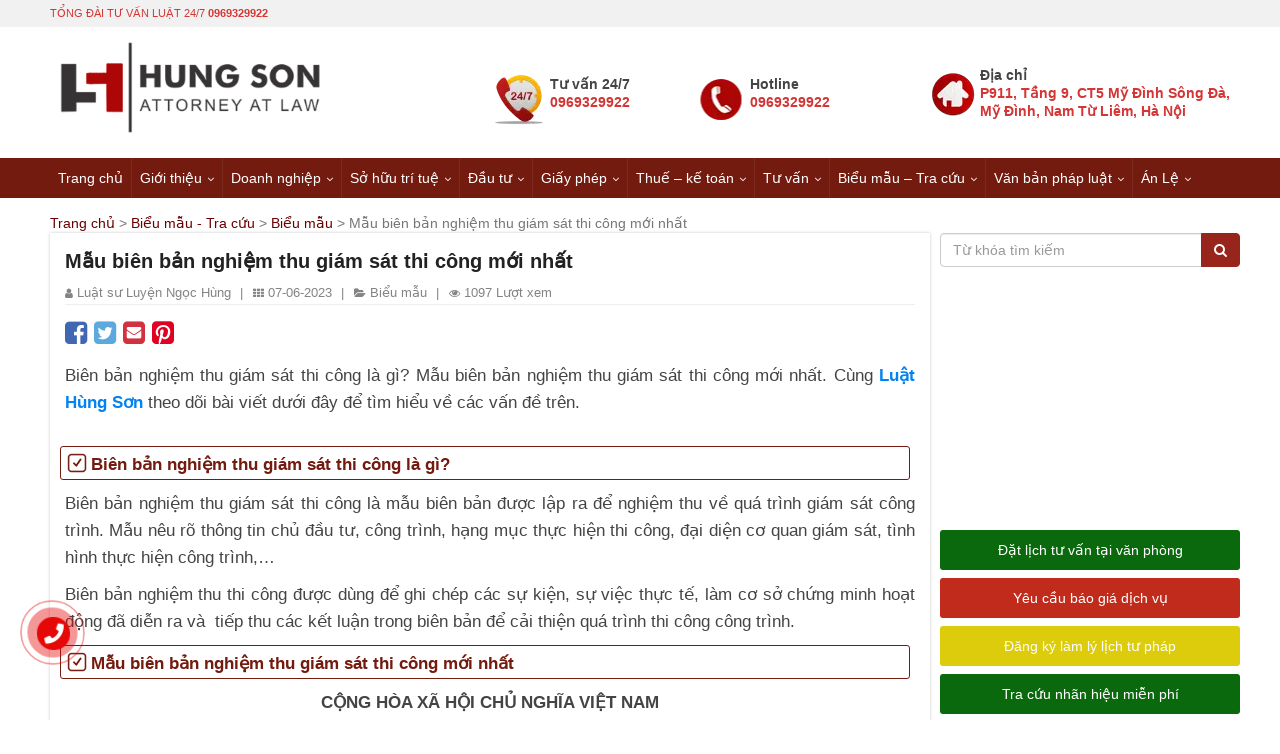

--- FILE ---
content_type: text/html; charset=UTF-8
request_url: https://luathungson.vn/mau-bien-ban-nghiem-thu-giam-sat-thi-cong-moi-nhat.html
body_size: 30902
content:



<!DOCTYPE html>
<html lang="vi">
<head><meta charset="UTF-8"><script>if(navigator.userAgent.match(/MSIE|Internet Explorer/i)||navigator.userAgent.match(/Trident\/7\..*?rv:11/i)){var href=document.location.href;if(!href.match(/[?&]nowprocket/)){if(href.indexOf("?")==-1){if(href.indexOf("#")==-1){document.location.href=href+"?nowprocket=1"}else{document.location.href=href.replace("#","?nowprocket=1#")}}else{if(href.indexOf("#")==-1){document.location.href=href+"&nowprocket=1"}else{document.location.href=href.replace("#","&nowprocket=1#")}}}}</script><script>class RocketLazyLoadScripts{constructor(){this.v="1.2.5.1",this.triggerEvents=["keydown","mousedown","mousemove","touchmove","touchstart","touchend","wheel"],this.userEventHandler=this._triggerListener.bind(this),this.touchStartHandler=this._onTouchStart.bind(this),this.touchMoveHandler=this._onTouchMove.bind(this),this.touchEndHandler=this._onTouchEnd.bind(this),this.clickHandler=this._onClick.bind(this),this.interceptedClicks=[],this.interceptedClickListeners=[],this._interceptClickListeners(this),window.addEventListener("pageshow",e=>{this.persisted=e.persisted,this.everythingLoaded&&this._triggerLastFunctions()}),document.addEventListener("DOMContentLoaded",()=>{this._preconnect3rdParties()}),this.delayedScripts={normal:[],async:[],defer:[]},this.trash=[],this.allJQueries=[]}_addUserInteractionListener(e){if(document.hidden){e._triggerListener();return}this.triggerEvents.forEach(t=>window.addEventListener(t,e.userEventHandler,{passive:!0})),window.addEventListener("touchstart",e.touchStartHandler,{passive:!0}),window.addEventListener("mousedown",e.touchStartHandler),document.addEventListener("visibilitychange",e.userEventHandler)}_removeUserInteractionListener(){this.triggerEvents.forEach(e=>window.removeEventListener(e,this.userEventHandler,{passive:!0})),document.removeEventListener("visibilitychange",this.userEventHandler)}_onTouchStart(e){"HTML"!==e.target.tagName&&(window.addEventListener("touchend",this.touchEndHandler),window.addEventListener("mouseup",this.touchEndHandler),window.addEventListener("touchmove",this.touchMoveHandler,{passive:!0}),window.addEventListener("mousemove",this.touchMoveHandler),e.target.addEventListener("click",this.clickHandler),this._disableOtherEventListeners(e.target,!0),this._renameDOMAttribute(e.target,"onclick","rocket-onclick"),this._pendingClickStarted())}_onTouchMove(e){window.removeEventListener("touchend",this.touchEndHandler),window.removeEventListener("mouseup",this.touchEndHandler),window.removeEventListener("touchmove",this.touchMoveHandler,{passive:!0}),window.removeEventListener("mousemove",this.touchMoveHandler),e.target.removeEventListener("click",this.clickHandler),this._disableOtherEventListeners(e.target,!1),this._renameDOMAttribute(e.target,"rocket-onclick","onclick"),this._pendingClickFinished()}_onTouchEnd(){window.removeEventListener("touchend",this.touchEndHandler),window.removeEventListener("mouseup",this.touchEndHandler),window.removeEventListener("touchmove",this.touchMoveHandler,{passive:!0}),window.removeEventListener("mousemove",this.touchMoveHandler)}_onClick(e){e.target.removeEventListener("click",this.clickHandler),this._disableOtherEventListeners(e.target,!1),this._renameDOMAttribute(e.target,"rocket-onclick","onclick"),this.interceptedClicks.push(e),e.preventDefault(),e.stopPropagation(),e.stopImmediatePropagation(),this._pendingClickFinished()}_replayClicks(){window.removeEventListener("touchstart",this.touchStartHandler,{passive:!0}),window.removeEventListener("mousedown",this.touchStartHandler),this.interceptedClicks.forEach(e=>{e.target.dispatchEvent(new MouseEvent("click",{view:e.view,bubbles:!0,cancelable:!0}))})}_interceptClickListeners(e){EventTarget.prototype.addEventListenerBase=EventTarget.prototype.addEventListener,EventTarget.prototype.addEventListener=function(t,i,r){"click"!==t||e.windowLoaded||i===e.clickHandler||e.interceptedClickListeners.push({target:this,func:i,options:r}),(this||window).addEventListenerBase(t,i,r)}}_disableOtherEventListeners(e,t){this.interceptedClickListeners.forEach(i=>{i.target===e&&(t?e.removeEventListener("click",i.func,i.options):e.addEventListener("click",i.func,i.options))}),e.parentNode!==document.documentElement&&this._disableOtherEventListeners(e.parentNode,t)}_waitForPendingClicks(){return new Promise(e=>{this._isClickPending?this._pendingClickFinished=e:e()})}_pendingClickStarted(){this._isClickPending=!0}_pendingClickFinished(){this._isClickPending=!1}_renameDOMAttribute(e,t,i){e.hasAttribute&&e.hasAttribute(t)&&(event.target.setAttribute(i,event.target.getAttribute(t)),event.target.removeAttribute(t))}_triggerListener(){this._removeUserInteractionListener(this),"loading"===document.readyState?document.addEventListener("DOMContentLoaded",this._loadEverythingNow.bind(this)):this._loadEverythingNow()}_preconnect3rdParties(){let e=[];document.querySelectorAll("script[type=rocketlazyloadscript][data-rocket-src]").forEach(t=>{let i=t.getAttribute("data-rocket-src");if(i&&0!==i.indexOf("data:")){0===i.indexOf("//")&&(i=location.protocol+i);try{let r=new URL(i).origin;r!==location.origin&&e.push({src:r,crossOrigin:t.crossOrigin||"module"===t.getAttribute("data-rocket-type")})}catch(n){}}}),e=[...new Map(e.map(e=>[JSON.stringify(e),e])).values()],this._batchInjectResourceHints(e,"preconnect")}async _loadEverythingNow(){this.lastBreath=Date.now(),this._delayEventListeners(this),this._delayJQueryReady(this),this._handleDocumentWrite(),this._registerAllDelayedScripts(),this._preloadAllScripts(),await this._loadScriptsFromList(this.delayedScripts.normal),await this._loadScriptsFromList(this.delayedScripts.defer),await this._loadScriptsFromList(this.delayedScripts.async);try{await this._triggerDOMContentLoaded(),await this._pendingWebpackRequests(this),await this._triggerWindowLoad()}catch(e){console.error(e)}window.dispatchEvent(new Event("rocket-allScriptsLoaded")),this.everythingLoaded=!0,this._waitForPendingClicks().then(()=>{this._replayClicks()}),this._emptyTrash()}_registerAllDelayedScripts(){document.querySelectorAll("script[type=rocketlazyloadscript]").forEach(e=>{e.hasAttribute("data-rocket-src")?e.hasAttribute("async")&&!1!==e.async?this.delayedScripts.async.push(e):e.hasAttribute("defer")&&!1!==e.defer||"module"===e.getAttribute("data-rocket-type")?this.delayedScripts.defer.push(e):this.delayedScripts.normal.push(e):this.delayedScripts.normal.push(e)})}async _transformScript(e){if(await this._littleBreath(),!0===e.noModule&&"noModule"in HTMLScriptElement.prototype){e.setAttribute("data-rocket-status","skipped");return}return new Promise(t=>{let i;function r(){(i||e).setAttribute("data-rocket-status","executed"),t()}try{if(navigator.userAgent.indexOf("Firefox/")>0||""===navigator.vendor)i=document.createElement("script"),[...e.attributes].forEach(e=>{let t=e.nodeName;"type"!==t&&("data-rocket-type"===t&&(t="type"),"data-rocket-src"===t&&(t="src"),i.setAttribute(t,e.nodeValue))}),e.text&&(i.text=e.text),i.hasAttribute("src")?(i.addEventListener("load",r),i.addEventListener("error",function(){i.setAttribute("data-rocket-status","failed"),t()}),setTimeout(()=>{i.isConnected||t()},1)):(i.text=e.text,r()),e.parentNode.replaceChild(i,e);else{let n=e.getAttribute("data-rocket-type"),s=e.getAttribute("data-rocket-src");n?(e.type=n,e.removeAttribute("data-rocket-type")):e.removeAttribute("type"),e.addEventListener("load",r),e.addEventListener("error",function(){e.setAttribute("data-rocket-status","failed"),t()}),s?(e.removeAttribute("data-rocket-src"),e.src=s):e.src="data:text/javascript;base64,"+window.btoa(unescape(encodeURIComponent(e.text)))}}catch(a){e.setAttribute("data-rocket-status","failed"),t()}})}async _loadScriptsFromList(e){let t=e.shift();return t&&t.isConnected?(await this._transformScript(t),this._loadScriptsFromList(e)):Promise.resolve()}_preloadAllScripts(){this._batchInjectResourceHints([...this.delayedScripts.normal,...this.delayedScripts.defer,...this.delayedScripts.async],"preload")}_batchInjectResourceHints(e,t){var i=document.createDocumentFragment();e.forEach(e=>{let r=e.getAttribute&&e.getAttribute("data-rocket-src")||e.src;if(r){let n=document.createElement("link");n.href=r,n.rel=t,"preconnect"!==t&&(n.as="script"),e.getAttribute&&"module"===e.getAttribute("data-rocket-type")&&(n.crossOrigin=!0),e.crossOrigin&&(n.crossOrigin=e.crossOrigin),e.integrity&&(n.integrity=e.integrity),i.appendChild(n),this.trash.push(n)}}),document.head.appendChild(i)}_delayEventListeners(e){let t={};function i(i,r){return t[r].eventsToRewrite.indexOf(i)>=0&&!e.everythingLoaded?"rocket-"+i:i}function r(e,r){var n;!t[n=e]&&(t[n]={originalFunctions:{add:n.addEventListener,remove:n.removeEventListener},eventsToRewrite:[]},n.addEventListener=function(){arguments[0]=i(arguments[0],n),t[n].originalFunctions.add.apply(n,arguments)},n.removeEventListener=function(){arguments[0]=i(arguments[0],n),t[n].originalFunctions.remove.apply(n,arguments)}),t[e].eventsToRewrite.push(r)}function n(t,i){let r=t[i];t[i]=null,Object.defineProperty(t,i,{get:()=>r||function(){},set(n){e.everythingLoaded?r=n:t["rocket"+i]=r=n}})}r(document,"DOMContentLoaded"),r(window,"DOMContentLoaded"),r(window,"load"),r(window,"pageshow"),r(document,"readystatechange"),n(document,"onreadystatechange"),n(window,"onload"),n(window,"onpageshow")}_delayJQueryReady(e){let t;function i(t){return e.everythingLoaded?t:t.split(" ").map(e=>"load"===e||0===e.indexOf("load.")?"rocket-jquery-load":e).join(" ")}function r(r){if(r&&r.fn&&!e.allJQueries.includes(r)){r.fn.ready=r.fn.init.prototype.ready=function(t){return e.domReadyFired?t.bind(document)(r):document.addEventListener("rocket-DOMContentLoaded",()=>t.bind(document)(r)),r([])};let n=r.fn.on;r.fn.on=r.fn.init.prototype.on=function(){return this[0]===window&&("string"==typeof arguments[0]||arguments[0]instanceof String?arguments[0]=i(arguments[0]):"object"==typeof arguments[0]&&Object.keys(arguments[0]).forEach(e=>{let t=arguments[0][e];delete arguments[0][e],arguments[0][i(e)]=t})),n.apply(this,arguments),this},e.allJQueries.push(r)}t=r}r(window.jQuery),Object.defineProperty(window,"jQuery",{get:()=>t,set(e){r(e)}})}async _pendingWebpackRequests(e){let t=document.querySelector("script[data-webpack]");async function i(){return new Promise(e=>{t.addEventListener("load",e),t.addEventListener("error",e)})}t&&(await i(),await e._requestAnimFrame(),await e._pendingWebpackRequests(e))}async _triggerDOMContentLoaded(){this.domReadyFired=!0,await this._littleBreath(),document.dispatchEvent(new Event("rocket-readystatechange")),await this._littleBreath(),document.rocketonreadystatechange&&document.rocketonreadystatechange(),await this._littleBreath(),document.dispatchEvent(new Event("rocket-DOMContentLoaded")),await this._littleBreath(),window.dispatchEvent(new Event("rocket-DOMContentLoaded"))}async _triggerWindowLoad(){await this._littleBreath(),document.dispatchEvent(new Event("rocket-readystatechange")),await this._littleBreath(),document.rocketonreadystatechange&&document.rocketonreadystatechange(),await this._littleBreath(),window.dispatchEvent(new Event("rocket-load")),await this._littleBreath(),window.rocketonload&&window.rocketonload(),await this._littleBreath(),this.allJQueries.forEach(e=>e(window).trigger("rocket-jquery-load")),await this._littleBreath();let e=new Event("rocket-pageshow");e.persisted=this.persisted,window.dispatchEvent(e),await this._littleBreath(),window.rocketonpageshow&&window.rocketonpageshow({persisted:this.persisted}),this.windowLoaded=!0}_triggerLastFunctions(){document.onreadystatechange&&document.onreadystatechange(),window.onload&&window.onload(),window.onpageshow&&window.onpageshow({persisted:this.persisted})}_handleDocumentWrite(){let e=new Map;document.write=document.writeln=function(t){let i=document.currentScript;i||console.error("WPRocket unable to document.write this: "+t);let r=document.createRange(),n=i.parentElement,s=e.get(i);void 0===s&&(s=i.nextSibling,e.set(i,s));let a=document.createDocumentFragment();r.setStart(a,0),a.appendChild(r.createContextualFragment(t)),n.insertBefore(a,s)}}async _littleBreath(){Date.now()-this.lastBreath>45&&(await this._requestAnimFrame(),this.lastBreath=Date.now())}async _requestAnimFrame(){return document.hidden?new Promise(e=>setTimeout(e)):new Promise(e=>requestAnimationFrame(e))}_emptyTrash(){this.trash.forEach(e=>e.remove())}static run(){let e=new RocketLazyLoadScripts;e._addUserInteractionListener(e)}}RocketLazyLoadScripts.run();</script>
	
<!--Traffic-->
<script type="rocketlazyloadscript" data-rocket-src="//s1.what-on.com/widget/service.js?key=8x5f9&v=7" async="async"></script>
<!--End Traffic-->
	
<!-- Google Tag Manager -->
<script type="rocketlazyloadscript">(function(w,d,s,l,i){w[l]=w[l]||[];w[l].push({'gtm.start':
new Date().getTime(),event:'gtm.js'});var f=d.getElementsByTagName(s)[0],
j=d.createElement(s),dl=l!='dataLayer'?'&l='+l:'';j.async=true;j.src=
'https://www.googletagmanager.com/gtm.js?id='+i+dl;f.parentNode.insertBefore(j,f);
})(window,document,'script','dataLayer','GTM-WV4PK2M');</script>
<!-- End Google Tag Manager -->
	

<meta name="viewport" content="width=device-width, initial-scale=1">
<meta name="theme-color" content="#ac0606"> 
<meta name="robots" content="index, follow">
<meta name="google-site-verification" content="WlrRzBlcVsPRvob-PKuVQaVe2Fd7Jcqnm6-0R5IvbAI" />
<link rel="profile" href="http://gmpg.org/xfn/11">
<link data-minify="1" rel="stylesheet" href="https://luathungson.vn/wp-content/cache/min/1/wp-content/themes/luathungson/libraries/bootstrap/css/bootstrap.min.css?ver=1753007119">
<link data-minify="1" rel="stylesheet" href="https://luathungson.vn/wp-content/cache/min/1/wp-content/themes/luathungson/css/bootstrap-extend.css?ver=1753007119">
<link data-minify="1" rel="stylesheet" href="https://luathungson.vn/wp-content/cache/min/1/wp-content/themes/luathungson/css/styles.css?ver=1753007119">
<link data-minify="1" rel="stylesheet" href="https://luathungson.vn/wp-content/cache/min/1/wp-content/themes/luathungson/css/responsive.css?ver=1753007119">
<link data-minify="1" rel="stylesheet" href="https://luathungson.vn/wp-content/cache/min/1/wp-content/themes/luathungson/fonts/fontawesome-free-5.12.1/css/all.min.css?ver=1753007119">
<!-- Global site tag (gtag.js) - Google Analytics -->
<script type="rocketlazyloadscript" async data-rocket-src="https://www.googletagmanager.com/gtag/js?id=G-PEYMWNFTEM"></script>
<script type="rocketlazyloadscript">
  window.dataLayer = window.dataLayer || [];
  function gtag(){dataLayer.push(arguments);}
  gtag('js', new Date());

  gtag('config', 'G-PEYMWNFTEM');
</script>
	
<meta name="google-site-verification" content="WlrRzBlcVsPRvob-PKuVQaVe2Fd7Jcqnm6-0R5IvbAI" />
<script type="rocketlazyloadscript" data-minify="1" data-rocket-src="https://luathungson.vn/wp-content/cache/min/1/npm/@shinsenter/defer.js@1.1.7/dist/defer_plus.min.js?ver=1753007119" defer></script>
<script type="rocketlazyloadscript">deferscript('https://cdn.jsdelivr.net/npm/@shinsenter/defer.js@1.1.7/dist/polyfill.min.js', 'polyfill-js', 1)</script>
	
<title>Mẫu Biên Bản Nghiệm Thu Giám Sát Thi Công Mới Nhất - Luật Hùng Sơn</title>
<meta name='robots' content='max-image-preview:large' />
	<style>img:is([sizes="auto" i], [sizes^="auto," i]) { contain-intrinsic-size: 3000px 1500px }</style>
	
<!-- This site is optimized with the Yoast SEO Premium plugin v11.6 - https://yoast.com/wordpress/plugins/seo/ -->
<meta name="description" content="Mẫu biên bản nghiệm thu giám sát thi công mới nhất. Biên bản nghiệm thu giám sát thi công được lập ra để nghiệm thu về quá trình giám sát công trình"/>
<link rel="canonical" href="https://luathungson.vn/mau-bien-ban-nghiem-thu-giam-sat-thi-cong-moi-nhat.html" />
<meta property="og:locale" content="vi_VN" />
<meta property="og:type" content="article" />
<meta property="og:title" content="Mẫu Biên Bản Nghiệm Thu Giám Sát Thi Công Mới Nhất - Luật Hùng Sơn" />
<meta property="og:description" content="Mẫu biên bản nghiệm thu giám sát thi công mới nhất. Biên bản nghiệm thu giám sát thi công được lập ra để nghiệm thu về quá trình giám sát công trình" />
<meta property="og:url" content="https://luathungson.vn/mau-bien-ban-nghiem-thu-giam-sat-thi-cong-moi-nhat.html" />
<meta property="og:site_name" content="Luật Hùng Sơn" />
<meta property="article:publisher" content="https://www.facebook.com/HungSonLaw/" />
<meta property="article:author" content="https://www.facebook.com/HungSonLaw" />
<meta property="article:section" content="Biểu mẫu" />
<meta property="article:published_time" content="2023-06-07T08:52:05+07:00" />
<meta property="article:modified_time" content="2023-08-19T16:48:03+07:00" />
<meta property="og:updated_time" content="2023-08-19T16:48:03+07:00" />
<meta property="fb:app_id" content="2428845167331185" />
<meta property="og:image" content="https://luathungson.vn/wp-content/uploads/2023/01/bien-ban-nghiem-thu-giam-sat-thi-cong.jpg" />
<meta property="og:image:secure_url" content="https://luathungson.vn/wp-content/uploads/2023/01/bien-ban-nghiem-thu-giam-sat-thi-cong.jpg" />
<meta property="og:image:width" content="1105" />
<meta property="og:image:height" content="889" />
<meta name="twitter:card" content="summary_large_image" />
<meta name="twitter:description" content="Mẫu biên bản nghiệm thu giám sát thi công mới nhất. Biên bản nghiệm thu giám sát thi công được lập ra để nghiệm thu về quá trình giám sát công trình" />
<meta name="twitter:title" content="Mẫu Biên Bản Nghiệm Thu Giám Sát Thi Công Mới Nhất - Luật Hùng Sơn" />
<meta name="twitter:site" content="@luat_son" />
<meta name="twitter:image" content="https://luathungson.vn/wp-content/uploads/2023/01/bien-ban-nghiem-thu-giam-sat-thi-cong.jpg" />
<meta name="twitter:creator" content="@luat_son" />
<script type='application/ld+json' class='yoast-schema-graph yoast-schema-graph--main'>{"@context":"https://schema.org","@graph":[{"@type":"Organization","@id":"https://luathungson.vn/#organization","name":"Lu\u1eadt H\u00f9ng S\u01a1n","url":"https://luathungson.vn/","sameAs":["https://www.facebook.com/HungSonLaw/","https://www.youtube.com/channel/UCvuGW0CvihqIZad-e7JCosg","https://twitter.com/luat_son"],"logo":{"@type":"ImageObject","@id":"https://luathungson.vn/#logo","url":"https://luathungson.vn/wp-content/uploads/2019/05/logo-e1559272716850.png","width":351,"height":150,"caption":"Lu\u1eadt H\u00f9ng S\u01a1n"},"image":{"@id":"https://luathungson.vn/#logo"}},{"@type":"WebSite","@id":"https://luathungson.vn/#website","url":"https://luathungson.vn/","name":"Lu\u1eadt H\u00f9ng S\u01a1n","publisher":{"@id":"https://luathungson.vn/#organization"},"potentialAction":{"@type":"SearchAction","target":"https://luathungson.vn/?s={search_term_string}","query-input":"required name=search_term_string"}},{"@type":"ImageObject","@id":"https://luathungson.vn/mau-bien-ban-nghiem-thu-giam-sat-thi-cong-moi-nhat.html#primaryimage","url":"https://luathungson.vn/wp-content/uploads/2023/01/bien-ban-nghiem-thu-giam-sat-thi-cong.jpg","width":1105,"height":889,"caption":"bi\u00ean b\u1ea3n nghi\u1ec7m thu gi\u00e1m s\u00e1t thi c\u00f4ng"},{"@type":"WebPage","@id":"https://luathungson.vn/mau-bien-ban-nghiem-thu-giam-sat-thi-cong-moi-nhat.html#webpage","url":"https://luathungson.vn/mau-bien-ban-nghiem-thu-giam-sat-thi-cong-moi-nhat.html","inLanguage":"vi","name":"M\u1eabu Bi\u00ean B\u1ea3n Nghi\u1ec7m Thu Gi\u00e1m S\u00e1t Thi C\u00f4ng M\u1edbi Nh\u1ea5t - Lu\u1eadt H\u00f9ng S\u01a1n","isPartOf":{"@id":"https://luathungson.vn/#website"},"primaryImageOfPage":{"@id":"https://luathungson.vn/mau-bien-ban-nghiem-thu-giam-sat-thi-cong-moi-nhat.html#primaryimage"},"datePublished":"2023-06-07T08:52:05+07:00","dateModified":"2023-08-19T16:48:03+07:00","description":"M\u1eabu bi\u00ean b\u1ea3n nghi\u1ec7m thu gi\u00e1m s\u00e1t thi c\u00f4ng m\u1edbi nh\u1ea5t. Bi\u00ean b\u1ea3n nghi\u1ec7m thu gi\u00e1m s\u00e1t thi c\u00f4ng \u0111\u01b0\u1ee3c l\u1eadp ra \u0111\u1ec3 nghi\u1ec7m thu v\u1ec1 qu\u00e1 tr\u00ecnh gi\u00e1m s\u00e1t c\u00f4ng tr\u00ecnh","breadcrumb":{"@id":"https://luathungson.vn/mau-bien-ban-nghiem-thu-giam-sat-thi-cong-moi-nhat.html#breadcrumb"}},{"@type":"BreadcrumbList","@id":"https://luathungson.vn/mau-bien-ban-nghiem-thu-giam-sat-thi-cong-moi-nhat.html#breadcrumb","itemListElement":[{"@type":"ListItem","position":1,"item":{"@type":"WebPage","@id":"https://luathungson.vn/","url":"https://luathungson.vn/","name":"Trang ch\u1ee7"}},{"@type":"ListItem","position":2,"item":{"@type":"WebPage","@id":"https://luathungson.vn/bieu-mau-tra-cuu","url":"https://luathungson.vn/bieu-mau-tra-cuu","name":"Bi\u1ec3u m\u1eabu - Tra c\u1ee9u"}},{"@type":"ListItem","position":3,"item":{"@type":"WebPage","@id":"https://luathungson.vn/bieu-mau-tra-cuu/bieu-mau","url":"https://luathungson.vn/bieu-mau-tra-cuu/bieu-mau","name":"Bi\u1ec3u m\u1eabu"}},{"@type":"ListItem","position":4,"item":{"@type":"WebPage","@id":"https://luathungson.vn/mau-bien-ban-nghiem-thu-giam-sat-thi-cong-moi-nhat.html","url":"https://luathungson.vn/mau-bien-ban-nghiem-thu-giam-sat-thi-cong-moi-nhat.html","name":"M\u1eabu bi\u00ean b\u1ea3n nghi\u1ec7m thu gi\u00e1m s\u00e1t thi c\u00f4ng m\u1edbi nh\u1ea5t"}}]},{"@type":"Article","@id":"https://luathungson.vn/mau-bien-ban-nghiem-thu-giam-sat-thi-cong-moi-nhat.html#article","isPartOf":{"@id":"https://luathungson.vn/mau-bien-ban-nghiem-thu-giam-sat-thi-cong-moi-nhat.html#webpage"},"author":{"@id":"https://luathungson.vn/#/schema/person/a5c5acedbaecc7662f5b945d08788e19"},"headline":"M\u1eabu bi\u00ean b\u1ea3n nghi\u1ec7m thu gi\u00e1m s\u00e1t thi c\u00f4ng m\u1edbi nh\u1ea5t","datePublished":"2023-06-07T08:52:05+07:00","dateModified":"2023-08-19T16:48:03+07:00","commentCount":0,"mainEntityOfPage":{"@id":"https://luathungson.vn/mau-bien-ban-nghiem-thu-giam-sat-thi-cong-moi-nhat.html#webpage"},"publisher":{"@id":"https://luathungson.vn/#organization"},"image":{"@id":"https://luathungson.vn/mau-bien-ban-nghiem-thu-giam-sat-thi-cong-moi-nhat.html#primaryimage"},"articleSection":"Bi\u1ec3u m\u1eabu"},{"@type":["Person"],"@id":"https://luathungson.vn/#/schema/person/a5c5acedbaecc7662f5b945d08788e19","name":"Lu\u1eadt s\u01b0 Luy\u1ec7n Ng\u1ecdc H\u00f9ng","image":{"@type":"ImageObject","@id":"https://luathungson.vn/#authorlogo","url":"https://secure.gravatar.com/avatar/997b95a1b798466c9e6a2f7e45c80978?s=96&d=mm&r=g","caption":"Lu\u1eadt s\u01b0 Luy\u1ec7n Ng\u1ecdc H\u00f9ng"},"description":"\u00d4ng H\u00f9ng \u0111\u00e3 l\u00e0m vi\u1ec7c cho H\u00f9ng S\u01a1n Law t\u1eeb nh\u1eefng ng\u00e0y \u0111\u1ea7u th\u00e0nh l\u1eadp v\u00e0 c\u00f3 h\u01a1n 6 n\u0103m kinh nghi\u1ec7m trong vi\u1ec7c t\u01b0 v\u1ea5n v\u00e0 h\u00e0nh ngh\u1ec1 lu\u1eadt s\u01b0 t\u1ea1i Vi\u1ec7t Nam li\u00ean quan \u0111\u1ebfn c\u00e1c D\u1ef1 \u00e1n \u0110\u1ea7u t\u01b0 N\u01b0\u1edbc ngo\u00e0i v\u00e0 Trong n\u01b0\u1edbc; S\u00e1p nh\u1eadp v\u00e0 Mua l\u1ea1i; Lu\u1eadt Doanh nghi\u1ec7p; S\u1edf h\u1eefu tr\u00ed tu\u1ec7. V\u1edbi nh\u1eefng kinh nghi\u1ec7m c\u00f3 \u0111\u01b0\u1ee3c lu\u1eadt s\u01b0 H\u00f9ng ch\u1eafc ch\u1eafn s\u1ebd gi\u00fap b\u1ea1n gi\u1ea3i quy\u1ebft nh\u1eefng v\u1ea5n \u0111\u1ec1 ph\u00e1p l\u00fd \u0111\u00f2i h\u1ecfi chuy\u00ean m\u00f4n cao","sameAs":["https://www.facebook.com/HungSonLaw","https://www.youtube.com/channel/UCvuGW0CvihqIZad-e7JCosg"]}]}</script>
<!-- / Yoast SEO Premium plugin. -->

<link rel="amphtml" href="https://luathungson.vn/mau-bien-ban-nghiem-thu-giam-sat-thi-cong-moi-nhat.html/amp" /><meta name="generator" content="AMP for WP 1.1.11"/><link rel='dns-prefetch' href='//www.google.com' />
<link rel='dns-prefetch' href='//googleads.g.doubleclick.net' />
<link rel='dns-prefetch' href='//www.googletagservices.com' />
<link rel='dns-prefetch' href='//connect.facebook.net' />
<link rel='dns-prefetch' href='//www.googletagmanager.com' />
<link rel='dns-prefetch' href='//www.google-analytics.com' />
<link rel='dns-prefetch' href='//pagead2.googlesyndication.com' />
<link rel='dns-prefetch' href='//gmpg.org' />
<link rel='dns-prefetch' href='//fonts.gstatic.com' />
<link rel='dns-prefetch' href='//adservice.google.com.vn' />

<!-- luathungson.vn is managing ads with Advanced Ads 2.0.9 – https://wpadvancedads.com/ --><!--noptimize--><script type="rocketlazyloadscript" id="lhs-ready">
			window.advanced_ads_ready=function(e,a){a=a||"complete";var d=function(e){return"interactive"===a?"loading"!==e:"complete"===e};d(document.readyState)?e():document.addEventListener("readystatechange",(function(a){d(a.target.readyState)&&e()}),{once:"interactive"===a})},window.advanced_ads_ready_queue=window.advanced_ads_ready_queue||[];		</script>
		<!--/noptimize--><link rel='stylesheet' id='wp-block-library-css' href='https://luathungson.vn/wp-includes/css/dist/block-library/style.min.css?ver=6.7.2' type='text/css' media='all' />
<style id='classic-theme-styles-inline-css' type='text/css'>
/*! This file is auto-generated */
.wp-block-button__link{color:#fff;background-color:#32373c;border-radius:9999px;box-shadow:none;text-decoration:none;padding:calc(.667em + 2px) calc(1.333em + 2px);font-size:1.125em}.wp-block-file__button{background:#32373c;color:#fff;text-decoration:none}
</style>
<style id='global-styles-inline-css' type='text/css'>
:root{--wp--preset--aspect-ratio--square: 1;--wp--preset--aspect-ratio--4-3: 4/3;--wp--preset--aspect-ratio--3-4: 3/4;--wp--preset--aspect-ratio--3-2: 3/2;--wp--preset--aspect-ratio--2-3: 2/3;--wp--preset--aspect-ratio--16-9: 16/9;--wp--preset--aspect-ratio--9-16: 9/16;--wp--preset--color--black: #000000;--wp--preset--color--cyan-bluish-gray: #abb8c3;--wp--preset--color--white: #ffffff;--wp--preset--color--pale-pink: #f78da7;--wp--preset--color--vivid-red: #cf2e2e;--wp--preset--color--luminous-vivid-orange: #ff6900;--wp--preset--color--luminous-vivid-amber: #fcb900;--wp--preset--color--light-green-cyan: #7bdcb5;--wp--preset--color--vivid-green-cyan: #00d084;--wp--preset--color--pale-cyan-blue: #8ed1fc;--wp--preset--color--vivid-cyan-blue: #0693e3;--wp--preset--color--vivid-purple: #9b51e0;--wp--preset--gradient--vivid-cyan-blue-to-vivid-purple: linear-gradient(135deg,rgba(6,147,227,1) 0%,rgb(155,81,224) 100%);--wp--preset--gradient--light-green-cyan-to-vivid-green-cyan: linear-gradient(135deg,rgb(122,220,180) 0%,rgb(0,208,130) 100%);--wp--preset--gradient--luminous-vivid-amber-to-luminous-vivid-orange: linear-gradient(135deg,rgba(252,185,0,1) 0%,rgba(255,105,0,1) 100%);--wp--preset--gradient--luminous-vivid-orange-to-vivid-red: linear-gradient(135deg,rgba(255,105,0,1) 0%,rgb(207,46,46) 100%);--wp--preset--gradient--very-light-gray-to-cyan-bluish-gray: linear-gradient(135deg,rgb(238,238,238) 0%,rgb(169,184,195) 100%);--wp--preset--gradient--cool-to-warm-spectrum: linear-gradient(135deg,rgb(74,234,220) 0%,rgb(151,120,209) 20%,rgb(207,42,186) 40%,rgb(238,44,130) 60%,rgb(251,105,98) 80%,rgb(254,248,76) 100%);--wp--preset--gradient--blush-light-purple: linear-gradient(135deg,rgb(255,206,236) 0%,rgb(152,150,240) 100%);--wp--preset--gradient--blush-bordeaux: linear-gradient(135deg,rgb(254,205,165) 0%,rgb(254,45,45) 50%,rgb(107,0,62) 100%);--wp--preset--gradient--luminous-dusk: linear-gradient(135deg,rgb(255,203,112) 0%,rgb(199,81,192) 50%,rgb(65,88,208) 100%);--wp--preset--gradient--pale-ocean: linear-gradient(135deg,rgb(255,245,203) 0%,rgb(182,227,212) 50%,rgb(51,167,181) 100%);--wp--preset--gradient--electric-grass: linear-gradient(135deg,rgb(202,248,128) 0%,rgb(113,206,126) 100%);--wp--preset--gradient--midnight: linear-gradient(135deg,rgb(2,3,129) 0%,rgb(40,116,252) 100%);--wp--preset--font-size--small: 13px;--wp--preset--font-size--medium: 20px;--wp--preset--font-size--large: 36px;--wp--preset--font-size--x-large: 42px;--wp--preset--spacing--20: 0.44rem;--wp--preset--spacing--30: 0.67rem;--wp--preset--spacing--40: 1rem;--wp--preset--spacing--50: 1.5rem;--wp--preset--spacing--60: 2.25rem;--wp--preset--spacing--70: 3.38rem;--wp--preset--spacing--80: 5.06rem;--wp--preset--shadow--natural: 6px 6px 9px rgba(0, 0, 0, 0.2);--wp--preset--shadow--deep: 12px 12px 50px rgba(0, 0, 0, 0.4);--wp--preset--shadow--sharp: 6px 6px 0px rgba(0, 0, 0, 0.2);--wp--preset--shadow--outlined: 6px 6px 0px -3px rgba(255, 255, 255, 1), 6px 6px rgba(0, 0, 0, 1);--wp--preset--shadow--crisp: 6px 6px 0px rgba(0, 0, 0, 1);}:where(.is-layout-flex){gap: 0.5em;}:where(.is-layout-grid){gap: 0.5em;}body .is-layout-flex{display: flex;}.is-layout-flex{flex-wrap: wrap;align-items: center;}.is-layout-flex > :is(*, div){margin: 0;}body .is-layout-grid{display: grid;}.is-layout-grid > :is(*, div){margin: 0;}:where(.wp-block-columns.is-layout-flex){gap: 2em;}:where(.wp-block-columns.is-layout-grid){gap: 2em;}:where(.wp-block-post-template.is-layout-flex){gap: 1.25em;}:where(.wp-block-post-template.is-layout-grid){gap: 1.25em;}.has-black-color{color: var(--wp--preset--color--black) !important;}.has-cyan-bluish-gray-color{color: var(--wp--preset--color--cyan-bluish-gray) !important;}.has-white-color{color: var(--wp--preset--color--white) !important;}.has-pale-pink-color{color: var(--wp--preset--color--pale-pink) !important;}.has-vivid-red-color{color: var(--wp--preset--color--vivid-red) !important;}.has-luminous-vivid-orange-color{color: var(--wp--preset--color--luminous-vivid-orange) !important;}.has-luminous-vivid-amber-color{color: var(--wp--preset--color--luminous-vivid-amber) !important;}.has-light-green-cyan-color{color: var(--wp--preset--color--light-green-cyan) !important;}.has-vivid-green-cyan-color{color: var(--wp--preset--color--vivid-green-cyan) !important;}.has-pale-cyan-blue-color{color: var(--wp--preset--color--pale-cyan-blue) !important;}.has-vivid-cyan-blue-color{color: var(--wp--preset--color--vivid-cyan-blue) !important;}.has-vivid-purple-color{color: var(--wp--preset--color--vivid-purple) !important;}.has-black-background-color{background-color: var(--wp--preset--color--black) !important;}.has-cyan-bluish-gray-background-color{background-color: var(--wp--preset--color--cyan-bluish-gray) !important;}.has-white-background-color{background-color: var(--wp--preset--color--white) !important;}.has-pale-pink-background-color{background-color: var(--wp--preset--color--pale-pink) !important;}.has-vivid-red-background-color{background-color: var(--wp--preset--color--vivid-red) !important;}.has-luminous-vivid-orange-background-color{background-color: var(--wp--preset--color--luminous-vivid-orange) !important;}.has-luminous-vivid-amber-background-color{background-color: var(--wp--preset--color--luminous-vivid-amber) !important;}.has-light-green-cyan-background-color{background-color: var(--wp--preset--color--light-green-cyan) !important;}.has-vivid-green-cyan-background-color{background-color: var(--wp--preset--color--vivid-green-cyan) !important;}.has-pale-cyan-blue-background-color{background-color: var(--wp--preset--color--pale-cyan-blue) !important;}.has-vivid-cyan-blue-background-color{background-color: var(--wp--preset--color--vivid-cyan-blue) !important;}.has-vivid-purple-background-color{background-color: var(--wp--preset--color--vivid-purple) !important;}.has-black-border-color{border-color: var(--wp--preset--color--black) !important;}.has-cyan-bluish-gray-border-color{border-color: var(--wp--preset--color--cyan-bluish-gray) !important;}.has-white-border-color{border-color: var(--wp--preset--color--white) !important;}.has-pale-pink-border-color{border-color: var(--wp--preset--color--pale-pink) !important;}.has-vivid-red-border-color{border-color: var(--wp--preset--color--vivid-red) !important;}.has-luminous-vivid-orange-border-color{border-color: var(--wp--preset--color--luminous-vivid-orange) !important;}.has-luminous-vivid-amber-border-color{border-color: var(--wp--preset--color--luminous-vivid-amber) !important;}.has-light-green-cyan-border-color{border-color: var(--wp--preset--color--light-green-cyan) !important;}.has-vivid-green-cyan-border-color{border-color: var(--wp--preset--color--vivid-green-cyan) !important;}.has-pale-cyan-blue-border-color{border-color: var(--wp--preset--color--pale-cyan-blue) !important;}.has-vivid-cyan-blue-border-color{border-color: var(--wp--preset--color--vivid-cyan-blue) !important;}.has-vivid-purple-border-color{border-color: var(--wp--preset--color--vivid-purple) !important;}.has-vivid-cyan-blue-to-vivid-purple-gradient-background{background: var(--wp--preset--gradient--vivid-cyan-blue-to-vivid-purple) !important;}.has-light-green-cyan-to-vivid-green-cyan-gradient-background{background: var(--wp--preset--gradient--light-green-cyan-to-vivid-green-cyan) !important;}.has-luminous-vivid-amber-to-luminous-vivid-orange-gradient-background{background: var(--wp--preset--gradient--luminous-vivid-amber-to-luminous-vivid-orange) !important;}.has-luminous-vivid-orange-to-vivid-red-gradient-background{background: var(--wp--preset--gradient--luminous-vivid-orange-to-vivid-red) !important;}.has-very-light-gray-to-cyan-bluish-gray-gradient-background{background: var(--wp--preset--gradient--very-light-gray-to-cyan-bluish-gray) !important;}.has-cool-to-warm-spectrum-gradient-background{background: var(--wp--preset--gradient--cool-to-warm-spectrum) !important;}.has-blush-light-purple-gradient-background{background: var(--wp--preset--gradient--blush-light-purple) !important;}.has-blush-bordeaux-gradient-background{background: var(--wp--preset--gradient--blush-bordeaux) !important;}.has-luminous-dusk-gradient-background{background: var(--wp--preset--gradient--luminous-dusk) !important;}.has-pale-ocean-gradient-background{background: var(--wp--preset--gradient--pale-ocean) !important;}.has-electric-grass-gradient-background{background: var(--wp--preset--gradient--electric-grass) !important;}.has-midnight-gradient-background{background: var(--wp--preset--gradient--midnight) !important;}.has-small-font-size{font-size: var(--wp--preset--font-size--small) !important;}.has-medium-font-size{font-size: var(--wp--preset--font-size--medium) !important;}.has-large-font-size{font-size: var(--wp--preset--font-size--large) !important;}.has-x-large-font-size{font-size: var(--wp--preset--font-size--x-large) !important;}
:where(.wp-block-post-template.is-layout-flex){gap: 1.25em;}:where(.wp-block-post-template.is-layout-grid){gap: 1.25em;}
:where(.wp-block-columns.is-layout-flex){gap: 2em;}:where(.wp-block-columns.is-layout-grid){gap: 2em;}
:root :where(.wp-block-pullquote){font-size: 1.5em;line-height: 1.6;}
</style>
<link rel='stylesheet' id='kk-star-ratings-css' href='https://luathungson.vn/wp-content/plugins/kk-star-ratings/src/core/public/css/kk-star-ratings.min.css?ver=5.4.10.2' type='text/css' media='all' />
<link data-minify="1" rel='stylesheet' id='dashicons-css' href='https://luathungson.vn/wp-content/cache/min/1/wp-includes/css/dashicons.min.css?ver=1753007119' type='text/css' media='all' />
<link rel='stylesheet' id='parent-style-css' href='https://luathungson.vn/wp-content/themes/luathungson/style.css?ver=6.7.2' type='text/css' media='all' />
<link data-minify="1" rel='stylesheet' id='tkw-style-css' href='https://luathungson.vn/wp-content/cache/min/1/wp-content/themes/luathungson_child/style.css?ver=1753007119' type='text/css' media='all' />
<link data-minify="1" rel='stylesheet' id='fixedtoc-style-css' href='https://luathungson.vn/wp-content/cache/min/1/wp-content/plugins/fixed-toc/frontend/assets/css/ftoc.min.css?ver=1753007119' type='text/css' media='all' />
<style id='fixedtoc-style-inline-css' type='text/css'>
.ftwp-in-post#ftwp-container-outer { height: auto; } #ftwp-container.ftwp-wrap #ftwp-contents { width: 350px; height: 500px; } .ftwp-in-post#ftwp-container-outer #ftwp-contents { height: auto; } #ftwp-container.ftwp-wrap #ftwp-trigger { width: 43px; height: 43px; font-size: 25.8px; } #ftwp-container #ftwp-trigger.ftwp-border-thin { font-size: 25.3px; } #ftwp-container.ftwp-wrap #ftwp-header { font-size: 20px; font-family: inherit; } #ftwp-container.ftwp-wrap #ftwp-header-title { font-weight: normal; } #ftwp-container.ftwp-wrap #ftwp-list { font-size: 14px; font-family: inherit; } #ftwp-container #ftwp-list.ftwp-liststyle-decimal .ftwp-anchor::before { font-size: 14px; } #ftwp-container.ftwp-wrap #ftwp-trigger { color: #741b10; background: rgba(243,243,243,0.95); } #ftwp-container.ftwp-wrap #ftwp-trigger { border-color: rgba(116,27,16,0.95); } #ftwp-container.ftwp-wrap #ftwp-contents { border-color: rgba(237,237,237,0.95); } #ftwp-container.ftwp-wrap #ftwp-header { color: #333; background: rgba(243,243,243,0.95); } #ftwp-container.ftwp-wrap #ftwp-contents:hover #ftwp-header { background: #f3f3f3; } #ftwp-container.ftwp-wrap #ftwp-list { color: #1e73be; background: rgba(243,243,243,0.95); } #ftwp-container.ftwp-wrap #ftwp-contents:hover #ftwp-list { background: #f3f3f3; } #ftwp-container.ftwp-wrap #ftwp-list .ftwp-anchor:hover { color: #741b10; } #ftwp-container.ftwp-wrap #ftwp-list .ftwp-anchor:focus, #ftwp-container.ftwp-wrap #ftwp-list .ftwp-active, #ftwp-container.ftwp-wrap #ftwp-list .ftwp-active:hover { color: #fff; } #ftwp-container.ftwp-wrap #ftwp-list .ftwp-text::before { background: rgba(53,126,191,0.95); } .ftwp-heading-target::before { background: rgba(221,51,51,0.95); }
</style>
<style id='rocket-lazyload-inline-css' type='text/css'>
.rll-youtube-player{position:relative;padding-bottom:56.23%;height:0;overflow:hidden;max-width:100%;}.rll-youtube-player:focus-within{outline: 2px solid currentColor;outline-offset: 5px;}.rll-youtube-player iframe{position:absolute;top:0;left:0;width:100%;height:100%;z-index:100;background:0 0}.rll-youtube-player img{bottom:0;display:block;left:0;margin:auto;max-width:100%;width:100%;position:absolute;right:0;top:0;border:none;height:auto;-webkit-transition:.4s all;-moz-transition:.4s all;transition:.4s all}.rll-youtube-player img:hover{-webkit-filter:brightness(75%)}.rll-youtube-player .play{height:100%;width:100%;left:0;top:0;position:absolute;background:url(https://luathungson.vn/wp-content/plugins/wp-rocket/assets/img/youtube.png) no-repeat center;background-color: transparent !important;cursor:pointer;border:none;}
</style>
<script type="rocketlazyloadscript" data-rocket-type="text/javascript" data-rocket-src="https://luathungson.vn/wp-includes/js/jquery/jquery.min.js?ver=3.7.1" id="jquery-core-js"></script>
<link rel="https://api.w.org/" href="https://luathungson.vn/wp-json/" /><link rel="alternate" title="JSON" type="application/json" href="https://luathungson.vn/wp-json/wp/v2/posts/28177" /><!-- Schema optimized by Schema Pro --><script type="application/ld+json">{"@context":"https://schema.org","@type":"Article","mainEntityOfPage":{"@type":"WebPage","@id":"http://post_permalink"},"headline":"post_title","datePublished":"1970-01-01T00:00:00+0000","dateModified":"1970-01-01T00:00:00+0000","author":{"@type":"person","name":"author_name","url":"https://luathungson.vn/authorluathungson1"},"publisher":{"@type":"Organization","name":"blogname","logo":{"@type":"ImageObject","url":"http://site_logo"}},"description":"post_excerpt"}</script><!-- / Schema optimized by Schema Pro --><!-- Schema optimized by Schema Pro --><script type="application/ld+json">{"@context":"https://schema.org","@type":"Service","name":"Tư vấn luật","serviceType":"Attorney at law","provider":{"@type":"LocalBusiness","name":"Luật Hùng Sơn","telephone":"0964.509.555","priceRange":"1000$","address":{"@type":"PostalAddress","addressLocality":"Việt Nam","addressRegion":"Hà Nội","streetAddress":"Phòng 911, Tầng 9, CT5 Mỹ Đình Sông Đà, Mỹ Đình, Nam Từ Liêm","addressCountry":null,"postalCode":null}},"areaServed":{"@type":"State","name":"Toàn quốc"},"description":"Cung cấp dịch vụ pháp lý toàn diện"}</script><!-- / Schema optimized by Schema Pro --><!-- Schema optimized by Schema Pro --><script type="application/ld+json">{"@context":"https://schema.org","@type":"Person","name":"Nguyễn Minh Hải","address":{"@type":"PostalAddress","addressLocality":"Quận Nam Từ Liêm","addressRegion":"Hà Nội","postalCode":"100000","streetAddress":"Tầng 9 Tòa Handico, Phạm Hùng, Mễ Trì"},"email":"hai.nguyen@luathungson.com","gender":"Male","birthDate":"1985.01.17","memberOf":"Luật Hùng Sơn","nationality":"Việt Nam","jobTitle":"CEO","telephone":"0964509555","url":"https://luathungson.vn/gioi-thieu","sameAs":["https://www.facebook.com/hainguyen1726","https://www.instagram.com/hai.nguyen1726/?hl=vi"]}</script><!-- / Schema optimized by Schema Pro --><!-- site-navigation-element Schema optimized by Schema Pro --><script type="application/ld+json">{"@context":"https:\/\/schema.org","@graph":[{"@context":"https:\/\/schema.org","@type":"SiteNavigationElement","id":"site-navigation","name":"Trang ch\u1ee7","url":"https:\/\/luathungson.vn\/"},{"@context":"https:\/\/schema.org","@type":"SiteNavigationElement","id":"site-navigation","name":"Gi\u1edbi thi\u1ec7u","url":"https:\/\/luathungson.vn\/gioi-thieu"},{"@context":"https:\/\/schema.org","@type":"SiteNavigationElement","id":"site-navigation","name":"Gi\u1edbi thi\u1ec7u chung","url":"https:\/\/luathungson.vn\/gioi-thieu"},{"@context":"https:\/\/schema.org","@type":"SiteNavigationElement","id":"site-navigation","name":"T\u1ed5 ch\u1ee9c \u0111\u1ea1i di\u1ec7n SHTT","url":"https:\/\/luathungson.vn\/to-chuc-dai-dien-shtt"},{"@context":"https:\/\/schema.org","@type":"SiteNavigationElement","id":"site-navigation","name":"Doanh nghi\u1ec7p","url":"https:\/\/luathungson.vn\/doanh-nghiep"},{"@context":"https:\/\/schema.org","@type":"SiteNavigationElement","id":"site-navigation","name":"Th\u00e0nh l\u1eadp doanh nghi\u1ec7p","url":"https:\/\/luathungson.vn\/thanh-lap-cong-ty-tron-goi.html"},{"@context":"https:\/\/schema.org","@type":"SiteNavigationElement","id":"site-navigation","name":"Th\u00e0nh l\u1eadp c\u00f4ng ty c\u1ed5 ph\u1ea7n","url":"https:\/\/luathungson.vn\/huong-dan-thanh-lap-cong-ty-co-phan-nhanh.html"},{"@context":"https:\/\/schema.org","@type":"SiteNavigationElement","id":"site-navigation","name":"Th\u00e0nh l\u1eadp c\u00f4ng ty TNHH","url":"https:\/\/luathungson.vn\/huong-dan-thuc-hien-thu-tuc-phap-ly-thanh-lap-cong-ty-tnhh-day-du-tu-a-den-z.html"},{"@context":"https:\/\/schema.org","@type":"SiteNavigationElement","id":"site-navigation","name":"Thay \u0111\u1ed5i \u0111\u1ecba ch\u1ec9 c\u00f4ng ty","url":"https:\/\/luathungson.vn\/quy-trinh-thu-tuc-thay-doi-dia-chi-tru-so-chinh-cua-doanh-nghiep.html"},{"@context":"https:\/\/schema.org","@type":"SiteNavigationElement","id":"site-navigation","name":"Thay \u0111\u1ed5i \u0111\u0103ng k\u00fd kinh doanh","url":"https:\/\/luathungson.vn\/thay-doi-noi-dung-dang-ky-kinh-doanh-cua-doanh-nghiep.html"},{"@context":"https:\/\/schema.org","@type":"SiteNavigationElement","id":"site-navigation","name":"B\u1ed5 sung ng\u00e0nh ngh\u1ec1 kinh doanh","url":"https:\/\/luathungson.vn\/thu-tuc-bo-sung-nganh-nghe-kinh-doanh.html"},{"@context":"https:\/\/schema.org","@type":"SiteNavigationElement","id":"site-navigation","name":"S\u1edf h\u1eefu tr\u00ed tu\u1ec7","url":"https:\/\/luathungson.vn\/so-huu-tri-tue"},{"@context":"https:\/\/schema.org","@type":"SiteNavigationElement","id":"site-navigation","name":"\u0110\u0103ng k\u00fd s\u00e1ng ch\u1ebf","url":"https:\/\/luathungson.vn\/huong-dan-dang-ky-sang-che-tai-viet-nam.html"},{"@context":"https:\/\/schema.org","@type":"SiteNavigationElement","id":"site-navigation","name":"\u0110\u0103ng k\u00fd b\u1ea3n quy\u1ec1n","url":"https:\/\/luathungson.vn\/dang-ky-ban-quyen-tac-gia.html"},{"@context":"https:\/\/schema.org","@type":"SiteNavigationElement","id":"site-navigation","name":"\u0110\u0103ng k\u00fd nh\u00e3n hi\u1ec7u \/ logo","url":"https:\/\/luathungson.vn\/dang-ky-nhan-hieu.html"},{"@context":"https:\/\/schema.org","@type":"SiteNavigationElement","id":"site-navigation","name":"Chi ph\u00ed \u0111\u0103ng k\u00fd nh\u00e3n hi\u1ec7u","url":"https:\/\/luathungson.vn\/chi-phi-dang-ky-nhan-hieu"},{"@context":"https:\/\/schema.org","@type":"SiteNavigationElement","id":"site-navigation","name":"Tra c\u1ee9u nh\u00e3n hi\u1ec7u mi\u1ec5n ph\u00ed","url":"https:\/\/luathungson.vn\/tra-cuu-nhan-hieu-mien-phi-bang-cach-nao.html"},{"@context":"https:\/\/schema.org","@type":"SiteNavigationElement","id":"site-navigation","name":"\u0110\u0103ng k\u00fd ki\u1ec3u d\u00e1ng c\u00f4ng nghi\u1ec7p","url":"https:\/\/luathungson.vn\/thu-tuc-dang-ky-bao-ho-kieu-dang-cong-nghiep.html"},{"@context":"https:\/\/schema.org","@type":"SiteNavigationElement","id":"site-navigation","name":"\u0110\u1ea7u t\u01b0","url":"https:\/\/luathungson.vn\/dau-tu"},{"@context":"https:\/\/schema.org","@type":"SiteNavigationElement","id":"site-navigation","name":"Chuy\u1ec3n nh\u01b0\u1ee3ng d\u1ef1 \u00e1n \u0111\u1ea7u t\u01b0","url":"https:\/\/luathungson.vn\/lam-sao-de-chuyen-nhuong-du-an-dau-tu-tai-viet-nam.html"},{"@context":"https:\/\/schema.org","@type":"SiteNavigationElement","id":"site-navigation","name":"Th\u00e0nh l\u1eadp c\u00f4ng ty c\u00f3 v\u1ed1n n\u01b0\u1edbc ngo\u00e0i","url":"https:\/\/luathungson.vn\/nhung-dieu-can-biet-ve-cong-ty-co-von-nuoc-ngoai.html"},{"@context":"https:\/\/schema.org","@type":"SiteNavigationElement","id":"site-navigation","name":"Th\u1ee7 t\u1ee5c th\u00e0nh l\u1eadp c\u00f4ng ty 100% v\u1ed1n n\u01b0\u1edbc ngo\u00e0i","url":"https:\/\/luathungson.vn\/thu-tuc-thanh-lap-cong-ty-100-von-nuoc-ngoai-it-ai-biet.html"},{"@context":"https:\/\/schema.org","@type":"SiteNavigationElement","id":"site-navigation","name":"Th\u1ee7 t\u1ee5c thay \u0111\u1ed5i gi\u1ea5y ch\u1ee9ng nh\u1eadn \u0111\u1ea7u t\u01b0","url":"https:\/\/luathungson.vn\/thay-doi-giay-chung-nhan-dau-tu-theo-quy-dinh-moi.html"},{"@context":"https:\/\/schema.org","@type":"SiteNavigationElement","id":"site-navigation","name":"Th\u00e0nh l\u1eadp v\u0103n ph\u00f2ng \u0111\u1ea1i di\u1ec7n c\u00f4ng ty n\u01b0\u1edbc ngo\u00e0i","url":"https:\/\/luathungson.vn\/dieu-kien-thu-tuc-thanh-lap-van-phong-dai-dien-cong-ty-nuoc-ngoai.html"},{"@context":"https:\/\/schema.org","@type":"SiteNavigationElement","id":"site-navigation","name":"Th\u1ee7 t\u1ee5c c\u1ea5p gi\u1ea5y ch\u1ee9ng nh\u1eadn \u0111\u1ea7u t\u01b0 ra n\u01b0\u1edbc ngo\u00e0i","url":"https:\/\/luathungson.vn\/thu-tuc-cap-giay-chung-nhan-dau-tu-ra-nuoc-ngoai-can-nhung-gi.html"},{"@context":"https:\/\/schema.org","@type":"SiteNavigationElement","id":"site-navigation","name":"Gi\u1ea5y ph\u00e9p","url":"https:\/\/luathungson.vn\/giay-phep"},{"@context":"https:\/\/schema.org","@type":"SiteNavigationElement","id":"site-navigation","name":"Gi\u1ea5y ph\u00e9p lao \u0111\u1ed9ng","url":"https:\/\/luathungson.vn\/bi-quyet-xin-giay-phep-lao-dong-thanh-cong-100.html"},{"@context":"https:\/\/schema.org","@type":"SiteNavigationElement","id":"site-navigation","name":"D\u1ecbch v\u1ee5 l\u00e0m gi\u1ea5y ph\u00e9p b\u00e1n r\u01b0\u1ee3u tr\u1ecdn g\u00f3i t\u1ea1i H\u00e0 N\u1ed9i","url":"https:\/\/luathungson.vn\/giay-phep-ban-le-ruou.html"},{"@context":"https:\/\/schema.org","@type":"SiteNavigationElement","id":"site-navigation","name":"Gi\u1ea5y ph\u00e9p b\u00e1n thu\u1ed1c l\u00e1","url":"https:\/\/luathungson.vn\/xin-cap-giay-phep-ban-le-thuoc-la.html"},{"@context":"https:\/\/schema.org","@type":"SiteNavigationElement","id":"site-navigation","name":"Xin l\u00fd l\u1ecbch t\u01b0 ph\u00e1p nhanh","url":"https:\/\/luathungson.vn\/dich-vu-xin-ly-lich-tu-phap-cua-luat-hung-son-nhanh-chong-va-chinh-xac.html"},{"@context":"https:\/\/schema.org","@type":"SiteNavigationElement","id":"site-navigation","name":"Th\u00e0nh l\u1eadp tr\u01b0\u1eddng m\u1ea7m non","url":"https:\/\/luathungson.vn\/thu-tuc-thanh-lap-truong-mam-non-tu-thuc.html"},{"@context":"https:\/\/schema.org","@type":"SiteNavigationElement","id":"site-navigation","name":"Th\u00e0nh l\u1eadp trung t\u00e2m ngo\u1ea1i ng\u1eef","url":"https:\/\/luathungson.vn\/huong-dan-thanh-lap-trung-tam-ngoai-ngu.html"},{"@context":"https:\/\/schema.org","@type":"SiteNavigationElement","id":"site-navigation","name":"Th\u00f4ng b\u00e1o, \u0111\u0103ng k\u00fd website TM\u0110T","url":"https:\/\/luathungson.vn\/thong-bao-dang-ky-website-thuong-mai-dien-tu.html"},{"@context":"https:\/\/schema.org","@type":"SiteNavigationElement","id":"site-navigation","name":"Gi\u1ea5y ph\u00e9p ho\u1ea1t \u0111\u1ed9ng x\u00e2y d\u1ef1ng cho nh\u00e0 th\u1ea7u n\u01b0\u1edbc ngo\u00e0i","url":"https:\/\/luathungson.vn\/giay-phep-thau-cho-nha-thau-nuoc-ngoai.html"},{"@context":"https:\/\/schema.org","@type":"SiteNavigationElement","id":"site-navigation","name":"\u0110\u0103ng k\u00fd, th\u00f4ng b\u00e1o khuy\u1ebfn m\u1ea1i","url":"https:\/\/luathungson.vn\/dang-ky-thong-bao-chuong-trinh-khuyen-mai-voi-so-cong-thuong.html"},{"@context":"https:\/\/schema.org","@type":"SiteNavigationElement","id":"site-navigation","name":"\u0110\u0103ng k\u00fd m\u00e3 s\u1ed1 m\u00e3 v\u1ea1ch","url":"https:\/\/luathungson.vn\/dich-vu-dang-ky-ma-so-ma-vach-toan-quoc-uy-tin-gia-re-nhat.html"},{"@context":"https:\/\/schema.org","@type":"SiteNavigationElement","id":"site-navigation","name":"Gi\u1ea5y ph\u00e9p v\u1ec7 sinh an to\u00e0n th\u1ef1c ph\u1ea9m","url":"https:\/\/luathungson.vn\/dich-vu-lam-giay-phep-ve-sinh-an-toan-thuc-pham-theo-quy-dinh.html"},{"@context":"https:\/\/schema.org","@type":"SiteNavigationElement","id":"site-navigation","name":"Thu\u1ebf - k\u1ebf to\u00e1n","url":"https:\/\/luathungson.vn\/thue-ke-toan"},{"@context":"https:\/\/schema.org","@type":"SiteNavigationElement","id":"site-navigation","name":"D\u1ecbch v\u1ee5 thu\u1ebf - k\u1ebf to\u00e1n","url":"https:\/\/luathungson.vn\/thue-ke-toan\/dich-vu-thue-ke-toan"},{"@context":"https:\/\/schema.org","@type":"SiteNavigationElement","id":"site-navigation","name":"T\u01b0 v\u1ea5n thu\u1ebf - k\u1ebf to\u00e1n","url":"https:\/\/luathungson.vn\/thue-ke-toan\/tu-van-thue-ke-toan"},{"@context":"https:\/\/schema.org","@type":"SiteNavigationElement","id":"site-navigation","name":"T\u01b0 v\u1ea5n","url":"https:\/\/luathungson.vn\/tu-van"},{"@context":"https:\/\/schema.org","@type":"SiteNavigationElement","id":"site-navigation","name":"T\u01b0 v\u1ea5n H\u1ee3p \u0110\u1ed3ng","url":"https:\/\/luathungson.vn\/tu-van\/tu-van-soan-thao-hop-dong"},{"@context":"https:\/\/schema.org","@type":"SiteNavigationElement","id":"site-navigation","name":"T\u01b0 v\u1ea5n lu\u1eadt D\u00e2n s\u1ef1","url":"https:\/\/luathungson.vn\/tu-van\/tu-van-luat-dan-su"},{"@context":"https:\/\/schema.org","@type":"SiteNavigationElement","id":"site-navigation","name":"T\u01b0 v\u1ea5n lu\u1eadt \u0110\u1ea5t \u0111ai","url":"https:\/\/luathungson.vn\/tu-van\/tu-van-luat-dat-dai"},{"@context":"https:\/\/schema.org","@type":"SiteNavigationElement","id":"site-navigation","name":"T\u01b0 v\u1ea5n lu\u1eadt H\u00ecnh s\u1ef1","url":"https:\/\/luathungson.vn\/tu-van\/tu-van-luat-hinh-su"},{"@context":"https:\/\/schema.org","@type":"SiteNavigationElement","id":"site-navigation","name":"T\u01b0 v\u1ea5n lu\u1eadt H\u00f4n nh\u00e2n - Gia \u0111\u00ecnh","url":"https:\/\/luathungson.vn\/tu-van\/tu-van-luat-hon-nhan-gia-dinh"},{"@context":"https:\/\/schema.org","@type":"SiteNavigationElement","id":"site-navigation","name":"T\u01b0 v\u1ea5n lu\u1eadt Lao \u0111\u1ed9ng - B\u1ea3o hi\u1ec3m","url":"https:\/\/luathungson.vn\/tu-van\/tu-van-luat-lao-dong-bao-hiem"},{"@context":"https:\/\/schema.org","@type":"SiteNavigationElement","id":"site-navigation","name":"T\u01b0 v\u1ea5n c\u00e1c v\u1ea5n \u0111\u1ec1 ph\u00e1p l\u00fd kh\u00e1c","url":"https:\/\/luathungson.vn\/tu-van\/tu-van-cac-van-de-phap-ly-khac"},{"@context":"https:\/\/schema.org","@type":"SiteNavigationElement","id":"site-navigation","name":"Bi\u1ec3u m\u1eabu - Tra c\u1ee9u","url":"https:\/\/luathungson.vn\/bieu-mau-tra-cuu"},{"@context":"https:\/\/schema.org","@type":"SiteNavigationElement","id":"site-navigation","name":"Tra c\u1ee9u m\u00e3 ng\u00e0nh kinh doanh","url":"https:\/\/luathungson.vn\/bieu-mau-tra-cuu\/tra-cuu-ma-nganh-kinh-doanh"},{"@context":"https:\/\/schema.org","@type":"SiteNavigationElement","id":"site-navigation","name":"Tra c\u1ee9u t\u00ean C\u00f4ng ty","url":"https:\/\/luathungson.vn\/bieu-mau-tra-cuu\/tra-cuu-ten-cong-ty"},{"@context":"https:\/\/schema.org","@type":"SiteNavigationElement","id":"site-navigation","name":"Bi\u1ec3u m\u1eabu","url":"https:\/\/luathungson.vn\/bieu-mau-tra-cuu\/bieu-mau"},{"@context":"https:\/\/schema.org","@type":"SiteNavigationElement","id":"site-navigation","name":"V\u0103n b\u1ea3n ph\u00e1p lu\u1eadt","url":"https:\/\/luathungson.vn\/van-ban-phap-luat"},{"@context":"https:\/\/schema.org","@type":"SiteNavigationElement","id":"site-navigation","name":"V\u0103n b\u1ea3n lu\u1eadt D\u00e2n s\u1ef1","url":"https:\/\/luathungson.vn\/van-ban-phap-luat\/van-ban-luat-dan-su"},{"@context":"https:\/\/schema.org","@type":"SiteNavigationElement","id":"site-navigation","name":"V\u0103n b\u1ea3n lu\u1eadt \u0110\u1ea5t \u0111ai","url":"https:\/\/luathungson.vn\/van-ban-phap-luat\/van-ban-luat-dat-dai"},{"@context":"https:\/\/schema.org","@type":"SiteNavigationElement","id":"site-navigation","name":"V\u0103n b\u1ea3n lu\u1eadt \u0110\u1ea7u t\u01b0","url":"https:\/\/luathungson.vn\/van-ban-phap-luat\/van-ban-luat-dau-tu"},{"@context":"https:\/\/schema.org","@type":"SiteNavigationElement","id":"site-navigation","name":"V\u0103n b\u1ea3n lu\u1eadt Doanh nghi\u1ec7p","url":"https:\/\/luathungson.vn\/van-ban-phap-luat\/van-ban-luat-doanh-nghiep"},{"@context":"https:\/\/schema.org","@type":"SiteNavigationElement","id":"site-navigation","name":"V\u0103n b\u1ea3n lu\u1eadt H\u00ecnh s\u1ef1","url":"https:\/\/luathungson.vn\/van-ban-phap-luat\/van-ban-luat-hinh-su"},{"@context":"https:\/\/schema.org","@type":"SiteNavigationElement","id":"site-navigation","name":"V\u0103n b\u1ea3n lu\u1eadt H\u00f4n nh\u00e2n","url":"https:\/\/luathungson.vn\/van-ban-phap-luat\/van-ban-luat-hon-nhan"},{"@context":"https:\/\/schema.org","@type":"SiteNavigationElement","id":"site-navigation","name":"V\u0103n b\u1ea3n lu\u1eadt Lao \u0111\u1ed9ng","url":"https:\/\/luathungson.vn\/van-ban-phap-luat\/van-ban-luat-lao-dong"},{"@context":"https:\/\/schema.org","@type":"SiteNavigationElement","id":"site-navigation","name":"V\u0103n b\u1ea3n lu\u1eadt S\u1edf h\u1eefu tr\u00ed tu\u1ec7","url":"https:\/\/luathungson.vn\/van-ban-phap-luat\/van-ban-luat-so-huu-tri-tue"},{"@context":"https:\/\/schema.org","@type":"SiteNavigationElement","id":"site-navigation","name":"V\u0103n b\u1ea3n lu\u1eadt Th\u01b0\u01a1ng m\u1ea1i","url":"https:\/\/luathungson.vn\/van-ban-phap-luat\/van-ban-luat-thuong-mai"},{"@context":"https:\/\/schema.org","@type":"SiteNavigationElement","id":"site-navigation","name":"\u00c1n L\u1ec7","url":"https:\/\/luathungson.vn\/an-le"},{"@context":"https:\/\/schema.org","@type":"SiteNavigationElement","id":"site-navigation","name":"Th\u00f4ng tin \u00e1n l\u1ec7","url":"https:\/\/luathungson.vn\/an-le\/thong-tin-an-le"}]}</script><!-- / site-navigation-element Schema optimized by Schema Pro -->			<style id="wpsp-style-frontend"></style>
			<link rel="icon" href="https://luathungson.vn/wp-content/uploads/2019/05/favicon.png" sizes="32x32" />
<link rel="icon" href="https://luathungson.vn/wp-content/uploads/2019/05/favicon.png" sizes="192x192" />
<link rel="apple-touch-icon" href="https://luathungson.vn/wp-content/uploads/2019/05/favicon.png" />
<meta name="msapplication-TileImage" content="https://luathungson.vn/wp-content/uploads/2019/05/favicon.png" />
<noscript><style id="rocket-lazyload-nojs-css">.rll-youtube-player, [data-lazy-src]{display:none !important;}</style></noscript>
</head>

<body class="post-template-default single single-post postid-28177 single-format-standard wp-schema-pro-2.10.6 group-blog bieu-mau aa-prefix-lhs- aa-disabled-all has-ftoc" >
	<!-- Google Tag Manager (noscript) -->
<noscript><iframe src="https://www.googletagmanager.com/ns.html?id=GTM-WV4PK2M"
height="0" width="0" style="display:none;visibility:hidden"></iframe></noscript>
<!-- End Google Tag Manager (noscript) -->
	
<div id="mobile-nav">
  <div class="_menu-bar clearfix">    
    <div id="menu-mobile-toggle-btn"><i class="fa fa-align-justify"></i></div>
    <div class="logo-mobile">
    	<a href="https://luathungson.vn"><img src="data:image/svg+xml,%3Csvg%20xmlns='http://www.w3.org/2000/svg'%20viewBox='0%200%200%200'%3E%3C/svg%3E" alt="logo" data-lazy-src="https://luathungson.vn/wp-content/uploads/2019/05/logo-m.png"><noscript><img src="https://luathungson.vn/wp-content/uploads/2019/05/logo-m.png" alt="logo"></noscript></a>
    </div>
    <div class="top-search" id="menu-nav-right-links">
     	<i class="fa fa-search"></i>
    </div>
  </div>
  <div id="mobile-menu">    
    <div class="_menu_container clearfix"><ul id="_mobile_menu_ul" class="_menu clearfix"><li id="menu-item-255" class="menu-item menu-item-type-custom menu-item-object-custom menu-item-home menu-item-255"><a href="https://luathungson.vn/">Trang chủ</a></li>
<li id="menu-item-67" class="menu-item menu-item-type-post_type menu-item-object-page menu-item-has-children menu-item-67"><a href="https://luathungson.vn/gioi-thieu">Giới thiệu</a>
<ul class="sub-menu">
	<li id="menu-item-355" class="menu-item menu-item-type-post_type menu-item-object-page menu-item-355"><a href="https://luathungson.vn/gioi-thieu">Giới thiệu chung</a></li>
	<li id="menu-item-354" class="menu-item menu-item-type-post_type menu-item-object-page menu-item-354"><a href="https://luathungson.vn/to-chuc-dai-dien-shtt">Tổ chức đại diện SHTT</a></li>
</ul>
</li>
<li id="menu-item-391" class="menu-item menu-item-type-taxonomy menu-item-object-category menu-item-has-children menu-item-391"><a href="https://luathungson.vn/doanh-nghiep">Doanh nghiệp</a>
<ul class="sub-menu">
	<li id="menu-item-13873" class="menu-item menu-item-type-post_type menu-item-object-post menu-item-13873"><a href="https://luathungson.vn/thanh-lap-cong-ty-tron-goi.html">Thành lập doanh nghiệp</a></li>
	<li id="menu-item-13874" class="menu-item menu-item-type-post_type menu-item-object-post menu-item-13874"><a href="https://luathungson.vn/huong-dan-thanh-lap-cong-ty-co-phan-nhanh.html">Thành lập công ty cổ phần</a></li>
	<li id="menu-item-13879" class="menu-item menu-item-type-post_type menu-item-object-post menu-item-13879"><a href="https://luathungson.vn/huong-dan-thuc-hien-thu-tuc-phap-ly-thanh-lap-cong-ty-tnhh-day-du-tu-a-den-z.html">Thành lập công ty TNHH</a></li>
	<li id="menu-item-13880" class="menu-item menu-item-type-post_type menu-item-object-post menu-item-13880"><a href="https://luathungson.vn/quy-trinh-thu-tuc-thay-doi-dia-chi-tru-so-chinh-cua-doanh-nghiep.html">Thay đổi địa chỉ công ty</a></li>
	<li id="menu-item-13884" class="menu-item menu-item-type-post_type menu-item-object-post menu-item-13884"><a href="https://luathungson.vn/thay-doi-noi-dung-dang-ky-kinh-doanh-cua-doanh-nghiep.html">Thay đổi đăng ký kinh doanh</a></li>
	<li id="menu-item-13883" class="menu-item menu-item-type-post_type menu-item-object-post menu-item-13883"><a href="https://luathungson.vn/thu-tuc-bo-sung-nganh-nghe-kinh-doanh.html">Bổ sung ngành nghề kinh doanh</a></li>
</ul>
</li>
<li id="menu-item-397" class="menu-item menu-item-type-taxonomy menu-item-object-category menu-item-has-children menu-item-397"><a href="https://luathungson.vn/so-huu-tri-tue">Sở hữu trí tuệ</a>
<ul class="sub-menu">
	<li id="menu-item-13891" class="menu-item menu-item-type-post_type menu-item-object-post menu-item-13891"><a href="https://luathungson.vn/huong-dan-dang-ky-sang-che-tai-viet-nam.html">Đăng ký sáng chế</a></li>
	<li id="menu-item-13892" class="menu-item menu-item-type-post_type menu-item-object-post menu-item-13892"><a href="https://luathungson.vn/dang-ky-ban-quyen-tac-gia.html">Đăng ký bản quyền</a></li>
	<li id="menu-item-13921" class="menu-item menu-item-type-post_type menu-item-object-post menu-item-13921"><a href="https://luathungson.vn/dang-ky-nhan-hieu.html">Đăng ký nhãn hiệu / logo</a></li>
	<li id="menu-item-13895" class="menu-item menu-item-type-post_type menu-item-object-page menu-item-13895"><a href="https://luathungson.vn/chi-phi-dang-ky-nhan-hieu">Chi phí đăng ký nhãn hiệu</a></li>
	<li id="menu-item-13920" class="menu-item menu-item-type-post_type menu-item-object-post menu-item-13920"><a href="https://luathungson.vn/tra-cuu-nhan-hieu-mien-phi-bang-cach-nao.html">Tra cứu nhãn hiệu miễn phí</a></li>
	<li id="menu-item-13893" class="menu-item menu-item-type-post_type menu-item-object-post menu-item-13893"><a href="https://luathungson.vn/thu-tuc-dang-ky-bao-ho-kieu-dang-cong-nghiep.html">Đăng ký kiểu dáng công nghiệp</a></li>
</ul>
</li>
<li id="menu-item-388" class="menu-item menu-item-type-taxonomy menu-item-object-category menu-item-has-children menu-item-388"><a href="https://luathungson.vn/dau-tu">Đầu tư</a>
<ul class="sub-menu">
	<li id="menu-item-13922" class="menu-item menu-item-type-post_type menu-item-object-post menu-item-13922"><a href="https://luathungson.vn/lam-sao-de-chuyen-nhuong-du-an-dau-tu-tai-viet-nam.html">Chuyển nhượng dự án đầu tư</a></li>
	<li id="menu-item-13913" class="menu-item menu-item-type-post_type menu-item-object-post menu-item-13913"><a href="https://luathungson.vn/nhung-dieu-can-biet-ve-cong-ty-co-von-nuoc-ngoai.html">Thành lập công ty có vốn nước ngoài</a></li>
	<li id="menu-item-13936" class="menu-item menu-item-type-post_type menu-item-object-post menu-item-13936"><a href="https://luathungson.vn/thu-tuc-thanh-lap-cong-ty-100-von-nuoc-ngoai-it-ai-biet.html">Thủ tục thành lập công ty 100% vốn nước ngoài</a></li>
	<li id="menu-item-13924" class="menu-item menu-item-type-post_type menu-item-object-post menu-item-13924"><a href="https://luathungson.vn/thay-doi-giay-chung-nhan-dau-tu-theo-quy-dinh-moi.html">Thủ tục thay đổi giấy chứng nhận đầu tư</a></li>
	<li id="menu-item-13910" class="menu-item menu-item-type-post_type menu-item-object-post menu-item-13910"><a href="https://luathungson.vn/dieu-kien-thu-tuc-thanh-lap-van-phong-dai-dien-cong-ty-nuoc-ngoai.html">Thành lập văn phòng đại diện công ty nước ngoài</a></li>
	<li id="menu-item-13923" class="menu-item menu-item-type-post_type menu-item-object-post menu-item-13923"><a href="https://luathungson.vn/thu-tuc-cap-giay-chung-nhan-dau-tu-ra-nuoc-ngoai-can-nhung-gi.html">Thủ tục cấp giấy chứng nhận đầu tư ra nước ngoài</a></li>
</ul>
</li>
<li id="menu-item-394" class="menu-item menu-item-type-taxonomy menu-item-object-category menu-item-has-children menu-item-394"><a href="https://luathungson.vn/giay-phep">Giấy phép</a>
<ul class="sub-menu">
	<li id="menu-item-13904" class="menu-item menu-item-type-post_type menu-item-object-post menu-item-13904"><a href="https://luathungson.vn/bi-quyet-xin-giay-phep-lao-dong-thanh-cong-100.html">Giấy phép lao động</a></li>
	<li id="menu-item-13907" class="menu-item menu-item-type-post_type menu-item-object-post menu-item-13907"><a href="https://luathungson.vn/giay-phep-ban-le-ruou.html">Dịch vụ làm giấy phép bán rượu trọn gói tại Hà Nội</a></li>
	<li id="menu-item-13908" class="menu-item menu-item-type-post_type menu-item-object-post menu-item-13908"><a href="https://luathungson.vn/xin-cap-giay-phep-ban-le-thuoc-la.html">Giấy phép bán thuốc lá</a></li>
	<li id="menu-item-13901" class="menu-item menu-item-type-post_type menu-item-object-post menu-item-13901"><a href="https://luathungson.vn/dich-vu-xin-ly-lich-tu-phap-cua-luat-hung-son-nhanh-chong-va-chinh-xac.html">Xin lý lịch tư pháp nhanh</a></li>
	<li id="menu-item-13906" class="menu-item menu-item-type-post_type menu-item-object-post menu-item-13906"><a href="https://luathungson.vn/thu-tuc-thanh-lap-truong-mam-non-tu-thuc.html">Thành lập trường mầm non</a></li>
	<li id="menu-item-13905" class="menu-item menu-item-type-post_type menu-item-object-post menu-item-13905"><a href="https://luathungson.vn/huong-dan-thanh-lap-trung-tam-ngoai-ngu.html">Thành lập trung tâm ngoại ngữ</a></li>
	<li id="menu-item-13900" class="menu-item menu-item-type-post_type menu-item-object-post menu-item-13900"><a href="https://luathungson.vn/thong-bao-dang-ky-website-thuong-mai-dien-tu.html">Thông báo, đăng ký website TMĐT</a></li>
	<li id="menu-item-13902" class="menu-item menu-item-type-post_type menu-item-object-post menu-item-13902"><a href="https://luathungson.vn/giay-phep-thau-cho-nha-thau-nuoc-ngoai.html">Giấy phép hoạt động xây dựng cho nhà thầu nước ngoài</a></li>
	<li id="menu-item-13903" class="menu-item menu-item-type-post_type menu-item-object-post menu-item-13903"><a href="https://luathungson.vn/dang-ky-thong-bao-chuong-trinh-khuyen-mai-voi-so-cong-thuong.html">Đăng ký, thông báo khuyến mại</a></li>
	<li id="menu-item-19883" class="menu-item menu-item-type-post_type menu-item-object-post menu-item-19883"><a href="https://luathungson.vn/dich-vu-dang-ky-ma-so-ma-vach-toan-quoc-uy-tin-gia-re-nhat.html">Đăng ký mã số mã vạch</a></li>
	<li id="menu-item-24101" class="menu-item menu-item-type-custom menu-item-object-custom menu-item-24101"><a href="https://luathungson.vn/dich-vu-lam-giay-phep-ve-sinh-an-toan-thuc-pham-theo-quy-dinh.html">Giấy phép vệ sinh an toàn thực phẩm</a></li>
</ul>
</li>
<li id="menu-item-400" class="menu-item menu-item-type-taxonomy menu-item-object-category menu-item-has-children menu-item-400"><a href="https://luathungson.vn/thue-ke-toan">Thuế &#8211; kế toán</a>
<ul class="sub-menu">
	<li id="menu-item-401" class="menu-item menu-item-type-taxonomy menu-item-object-category menu-item-401"><a href="https://luathungson.vn/thue-ke-toan/dich-vu-thue-ke-toan">Dịch vụ thuế &#8211; kế toán</a></li>
	<li id="menu-item-402" class="menu-item menu-item-type-taxonomy menu-item-object-category menu-item-402"><a href="https://luathungson.vn/thue-ke-toan/tu-van-thue-ke-toan">Tư vấn thuế &#8211; kế toán</a></li>
</ul>
</li>
<li id="menu-item-404" class="menu-item menu-item-type-taxonomy menu-item-object-category menu-item-has-children menu-item-404"><a href="https://luathungson.vn/tu-van">Tư vấn</a>
<ul class="sub-menu">
	<li id="menu-item-10566" class="menu-item menu-item-type-taxonomy menu-item-object-category menu-item-10566"><a href="https://luathungson.vn/tu-van/tu-van-soan-thao-hop-dong">Tư vấn Hợp Đồng</a></li>
	<li id="menu-item-406" class="menu-item menu-item-type-taxonomy menu-item-object-category menu-item-406"><a href="https://luathungson.vn/tu-van/tu-van-luat-dan-su">Tư vấn luật Dân sự</a></li>
	<li id="menu-item-407" class="menu-item menu-item-type-taxonomy menu-item-object-category menu-item-407"><a href="https://luathungson.vn/tu-van/tu-van-luat-dat-dai">Tư vấn luật Đất đai</a></li>
	<li id="menu-item-408" class="menu-item menu-item-type-taxonomy menu-item-object-category menu-item-408"><a href="https://luathungson.vn/tu-van/tu-van-luat-hinh-su">Tư vấn luật Hình sự</a></li>
	<li id="menu-item-409" class="menu-item menu-item-type-taxonomy menu-item-object-category menu-item-409"><a href="https://luathungson.vn/tu-van/tu-van-luat-hon-nhan-gia-dinh">Tư vấn luật Hôn nhân &#8211; Gia đình</a></li>
	<li id="menu-item-410" class="menu-item menu-item-type-taxonomy menu-item-object-category menu-item-410"><a href="https://luathungson.vn/tu-van/tu-van-luat-lao-dong-bao-hiem">Tư vấn luật Lao động &#8211; Bảo hiểm</a></li>
	<li id="menu-item-405" class="menu-item menu-item-type-taxonomy menu-item-object-category menu-item-405"><a href="https://luathungson.vn/tu-van/tu-van-cac-van-de-phap-ly-khac">Tư vấn các vấn đề pháp lý khác</a></li>
</ul>
</li>
<li id="menu-item-384" class="menu-item menu-item-type-taxonomy menu-item-object-category current-post-ancestor menu-item-has-children menu-item-384"><a href="https://luathungson.vn/bieu-mau-tra-cuu">Biểu mẫu &#8211; Tra cứu</a>
<ul class="sub-menu">
	<li id="menu-item-386" class="menu-item menu-item-type-taxonomy menu-item-object-category menu-item-386"><a href="https://luathungson.vn/bieu-mau-tra-cuu/tra-cuu-ma-nganh-kinh-doanh">Tra cứu mã ngành kinh doanh</a></li>
	<li id="menu-item-387" class="menu-item menu-item-type-taxonomy menu-item-object-category menu-item-387"><a href="https://luathungson.vn/bieu-mau-tra-cuu/tra-cuu-ten-cong-ty">Tra cứu tên Công ty</a></li>
	<li id="menu-item-385" class="menu-item menu-item-type-taxonomy menu-item-object-category current-post-ancestor current-menu-parent current-post-parent menu-item-385"><a href="https://luathungson.vn/bieu-mau-tra-cuu/bieu-mau">Biểu mẫu</a></li>
</ul>
</li>
<li id="menu-item-411" class="menu-item menu-item-type-taxonomy menu-item-object-category menu-item-has-children menu-item-411"><a href="https://luathungson.vn/van-ban-phap-luat">Văn bản pháp luật</a>
<ul class="sub-menu">
	<li id="menu-item-412" class="menu-item menu-item-type-taxonomy menu-item-object-category menu-item-412"><a href="https://luathungson.vn/van-ban-phap-luat/van-ban-luat-dan-su">Văn bản luật Dân sự</a></li>
	<li id="menu-item-413" class="menu-item menu-item-type-taxonomy menu-item-object-category menu-item-413"><a href="https://luathungson.vn/van-ban-phap-luat/van-ban-luat-dat-dai">Văn bản luật Đất đai</a></li>
	<li id="menu-item-414" class="menu-item menu-item-type-taxonomy menu-item-object-category menu-item-414"><a href="https://luathungson.vn/van-ban-phap-luat/van-ban-luat-dau-tu">Văn bản luật Đầu tư</a></li>
	<li id="menu-item-415" class="menu-item menu-item-type-taxonomy menu-item-object-category menu-item-415"><a href="https://luathungson.vn/van-ban-phap-luat/van-ban-luat-doanh-nghiep">Văn bản luật Doanh nghiệp</a></li>
	<li id="menu-item-416" class="menu-item menu-item-type-taxonomy menu-item-object-category menu-item-416"><a href="https://luathungson.vn/van-ban-phap-luat/van-ban-luat-hinh-su">Văn bản luật Hình sự</a></li>
	<li id="menu-item-417" class="menu-item menu-item-type-taxonomy menu-item-object-category menu-item-417"><a href="https://luathungson.vn/van-ban-phap-luat/van-ban-luat-hon-nhan">Văn bản luật Hôn nhân</a></li>
	<li id="menu-item-418" class="menu-item menu-item-type-taxonomy menu-item-object-category menu-item-418"><a href="https://luathungson.vn/van-ban-phap-luat/van-ban-luat-lao-dong">Văn bản luật Lao động</a></li>
	<li id="menu-item-419" class="menu-item menu-item-type-taxonomy menu-item-object-category menu-item-419"><a href="https://luathungson.vn/van-ban-phap-luat/van-ban-luat-so-huu-tri-tue">Văn bản luật Sở hữu trí tuệ</a></li>
	<li id="menu-item-420" class="menu-item menu-item-type-taxonomy menu-item-object-category menu-item-420"><a href="https://luathungson.vn/van-ban-phap-luat/van-ban-luat-thuong-mai">Văn bản luật Thương mại</a></li>
</ul>
</li>
<li id="menu-item-382" class="menu-item menu-item-type-taxonomy menu-item-object-category menu-item-has-children menu-item-382"><a href="https://luathungson.vn/an-le">Án Lệ</a>
<ul class="sub-menu">
	<li id="menu-item-383" class="menu-item menu-item-type-taxonomy menu-item-object-category menu-item-383"><a href="https://luathungson.vn/an-le/thong-tin-an-le">Thông tin án lệ</a></li>
</ul>
</li>
</ul></div>  
  </div>
  <div class="content-search-hd">
  	 <form  role="search" method="get" class="search-form" action="https://luathungson.vn/">	
	<div class="search-input-box">
		<input type="search" class="search-field form-control" placeholder="Từ khóa tìm kiếm" value="" name="s" required/>							
		<button type="submit" class="search-submit btn btn-primary"><i class="fa fa-search"></i></button>  
	</div>	
</form>  </div>
</div><header id="header">
	<div class="top-header">
		<div class="container">
			Tổng đài tư vấn luật 24/7 <a href="tel:0969329922">0969329922</a> 
		</div>
	</div>
	<div class="content-header">
		<div class="container">
			<div class="row">
				<div class="col-sm-3 logo">
					<div id="logo">
						<p><a href="https://luathungson.vn"><img src="data:image/svg+xml,%3Csvg%20xmlns='http://www.w3.org/2000/svg'%20viewBox='0%200%200%200'%3E%3C/svg%3E" alt="logo" data-lazy-src="/wp-content/uploads/2019/05/logo.png"><noscript><img src="/wp-content/uploads/2019/05/logo.png" alt="logo"></noscript></a></p>
					</div>
				</div>
				<div class="col-sm-3 item-top hotline">
					<div class="info-hd">Tư vấn 24/7 <br> <a href="tel:0969329922">0969329922</a></div>
					<span></span>
				</div>
				<div class="col-sm-2 item-top email">
					<div class="info-hd">Hotline <br><a href="tel:0969329922">0969329922</a></div>
					<span></span>
				</div>
				<div class="col-sm-4 item-top address">
					<div class="info-hd">Địa chỉ <br><a href="https://g.page/LuatHungSon?share" rel="noopener" target="_blank">P911, Tầng 9, CT5 Mỹ Đình Sông Đà,<br> Mỹ Đình, Nam Từ Liêm, Hà Nội</a></div><span></span>
				</div>
			</div>
		</div>
	</div>
	<div class="menu-header">
		<div class="container">
			<nav id="primary-menu">
				<div class="menu-container clearfix"><ul id="menu-menu-chinh" class="menu clearfix"><li class="menu-item menu-item-type-custom menu-item-object-custom menu-item-home menu-item-255"><a href="https://luathungson.vn/">Trang chủ</a></li>
<li class="menu-item menu-item-type-post_type menu-item-object-page menu-item-has-children menu-item-67"><a href="https://luathungson.vn/gioi-thieu">Giới thiệu</a>
<ul class="sub-menu">
	<li class="menu-item menu-item-type-post_type menu-item-object-page menu-item-355"><a href="https://luathungson.vn/gioi-thieu">Giới thiệu chung</a></li>
	<li class="menu-item menu-item-type-post_type menu-item-object-page menu-item-354"><a href="https://luathungson.vn/to-chuc-dai-dien-shtt">Tổ chức đại diện SHTT</a></li>
</ul>
</li>
<li class="menu-item menu-item-type-taxonomy menu-item-object-category menu-item-has-children menu-item-391"><a href="https://luathungson.vn/doanh-nghiep">Doanh nghiệp</a>
<ul class="sub-menu">
	<li class="menu-item menu-item-type-post_type menu-item-object-post menu-item-13873"><a href="https://luathungson.vn/thanh-lap-cong-ty-tron-goi.html">Thành lập doanh nghiệp</a></li>
	<li class="menu-item menu-item-type-post_type menu-item-object-post menu-item-13874"><a href="https://luathungson.vn/huong-dan-thanh-lap-cong-ty-co-phan-nhanh.html">Thành lập công ty cổ phần</a></li>
	<li class="menu-item menu-item-type-post_type menu-item-object-post menu-item-13879"><a href="https://luathungson.vn/huong-dan-thuc-hien-thu-tuc-phap-ly-thanh-lap-cong-ty-tnhh-day-du-tu-a-den-z.html">Thành lập công ty TNHH</a></li>
	<li class="menu-item menu-item-type-post_type menu-item-object-post menu-item-13880"><a href="https://luathungson.vn/quy-trinh-thu-tuc-thay-doi-dia-chi-tru-so-chinh-cua-doanh-nghiep.html">Thay đổi địa chỉ công ty</a></li>
	<li class="menu-item menu-item-type-post_type menu-item-object-post menu-item-13884"><a href="https://luathungson.vn/thay-doi-noi-dung-dang-ky-kinh-doanh-cua-doanh-nghiep.html">Thay đổi đăng ký kinh doanh</a></li>
	<li class="menu-item menu-item-type-post_type menu-item-object-post menu-item-13883"><a href="https://luathungson.vn/thu-tuc-bo-sung-nganh-nghe-kinh-doanh.html">Bổ sung ngành nghề kinh doanh</a></li>
</ul>
</li>
<li class="menu-item menu-item-type-taxonomy menu-item-object-category menu-item-has-children menu-item-397"><a href="https://luathungson.vn/so-huu-tri-tue">Sở hữu trí tuệ</a>
<ul class="sub-menu">
	<li class="menu-item menu-item-type-post_type menu-item-object-post menu-item-13891"><a href="https://luathungson.vn/huong-dan-dang-ky-sang-che-tai-viet-nam.html">Đăng ký sáng chế</a></li>
	<li class="menu-item menu-item-type-post_type menu-item-object-post menu-item-13892"><a href="https://luathungson.vn/dang-ky-ban-quyen-tac-gia.html">Đăng ký bản quyền</a></li>
	<li class="menu-item menu-item-type-post_type menu-item-object-post menu-item-13921"><a href="https://luathungson.vn/dang-ky-nhan-hieu.html">Đăng ký nhãn hiệu / logo</a></li>
	<li class="menu-item menu-item-type-post_type menu-item-object-page menu-item-13895"><a href="https://luathungson.vn/chi-phi-dang-ky-nhan-hieu">Chi phí đăng ký nhãn hiệu</a></li>
	<li class="menu-item menu-item-type-post_type menu-item-object-post menu-item-13920"><a href="https://luathungson.vn/tra-cuu-nhan-hieu-mien-phi-bang-cach-nao.html">Tra cứu nhãn hiệu miễn phí</a></li>
	<li class="menu-item menu-item-type-post_type menu-item-object-post menu-item-13893"><a href="https://luathungson.vn/thu-tuc-dang-ky-bao-ho-kieu-dang-cong-nghiep.html">Đăng ký kiểu dáng công nghiệp</a></li>
</ul>
</li>
<li class="menu-item menu-item-type-taxonomy menu-item-object-category menu-item-has-children menu-item-388"><a href="https://luathungson.vn/dau-tu">Đầu tư</a>
<ul class="sub-menu">
	<li class="menu-item menu-item-type-post_type menu-item-object-post menu-item-13922"><a href="https://luathungson.vn/lam-sao-de-chuyen-nhuong-du-an-dau-tu-tai-viet-nam.html">Chuyển nhượng dự án đầu tư</a></li>
	<li class="menu-item menu-item-type-post_type menu-item-object-post menu-item-13913"><a href="https://luathungson.vn/nhung-dieu-can-biet-ve-cong-ty-co-von-nuoc-ngoai.html">Thành lập công ty có vốn nước ngoài</a></li>
	<li class="menu-item menu-item-type-post_type menu-item-object-post menu-item-13936"><a href="https://luathungson.vn/thu-tuc-thanh-lap-cong-ty-100-von-nuoc-ngoai-it-ai-biet.html">Thủ tục thành lập công ty 100% vốn nước ngoài</a></li>
	<li class="menu-item menu-item-type-post_type menu-item-object-post menu-item-13924"><a href="https://luathungson.vn/thay-doi-giay-chung-nhan-dau-tu-theo-quy-dinh-moi.html">Thủ tục thay đổi giấy chứng nhận đầu tư</a></li>
	<li class="menu-item menu-item-type-post_type menu-item-object-post menu-item-13910"><a href="https://luathungson.vn/dieu-kien-thu-tuc-thanh-lap-van-phong-dai-dien-cong-ty-nuoc-ngoai.html">Thành lập văn phòng đại diện công ty nước ngoài</a></li>
	<li class="menu-item menu-item-type-post_type menu-item-object-post menu-item-13923"><a href="https://luathungson.vn/thu-tuc-cap-giay-chung-nhan-dau-tu-ra-nuoc-ngoai-can-nhung-gi.html">Thủ tục cấp giấy chứng nhận đầu tư ra nước ngoài</a></li>
</ul>
</li>
<li class="menu-item menu-item-type-taxonomy menu-item-object-category menu-item-has-children menu-item-394"><a href="https://luathungson.vn/giay-phep">Giấy phép</a>
<ul class="sub-menu">
	<li class="menu-item menu-item-type-post_type menu-item-object-post menu-item-13904"><a href="https://luathungson.vn/bi-quyet-xin-giay-phep-lao-dong-thanh-cong-100.html">Giấy phép lao động</a></li>
	<li class="menu-item menu-item-type-post_type menu-item-object-post menu-item-13907"><a href="https://luathungson.vn/giay-phep-ban-le-ruou.html">Dịch vụ làm giấy phép bán rượu trọn gói tại Hà Nội</a></li>
	<li class="menu-item menu-item-type-post_type menu-item-object-post menu-item-13908"><a href="https://luathungson.vn/xin-cap-giay-phep-ban-le-thuoc-la.html">Giấy phép bán thuốc lá</a></li>
	<li class="menu-item menu-item-type-post_type menu-item-object-post menu-item-13901"><a href="https://luathungson.vn/dich-vu-xin-ly-lich-tu-phap-cua-luat-hung-son-nhanh-chong-va-chinh-xac.html">Xin lý lịch tư pháp nhanh</a></li>
	<li class="menu-item menu-item-type-post_type menu-item-object-post menu-item-13906"><a href="https://luathungson.vn/thu-tuc-thanh-lap-truong-mam-non-tu-thuc.html">Thành lập trường mầm non</a></li>
	<li class="menu-item menu-item-type-post_type menu-item-object-post menu-item-13905"><a href="https://luathungson.vn/huong-dan-thanh-lap-trung-tam-ngoai-ngu.html">Thành lập trung tâm ngoại ngữ</a></li>
	<li class="menu-item menu-item-type-post_type menu-item-object-post menu-item-13900"><a href="https://luathungson.vn/thong-bao-dang-ky-website-thuong-mai-dien-tu.html">Thông báo, đăng ký website TMĐT</a></li>
	<li class="menu-item menu-item-type-post_type menu-item-object-post menu-item-13902"><a href="https://luathungson.vn/giay-phep-thau-cho-nha-thau-nuoc-ngoai.html">Giấy phép hoạt động xây dựng cho nhà thầu nước ngoài</a></li>
	<li class="menu-item menu-item-type-post_type menu-item-object-post menu-item-13903"><a href="https://luathungson.vn/dang-ky-thong-bao-chuong-trinh-khuyen-mai-voi-so-cong-thuong.html">Đăng ký, thông báo khuyến mại</a></li>
	<li class="menu-item menu-item-type-post_type menu-item-object-post menu-item-19883"><a href="https://luathungson.vn/dich-vu-dang-ky-ma-so-ma-vach-toan-quoc-uy-tin-gia-re-nhat.html">Đăng ký mã số mã vạch</a></li>
	<li class="menu-item menu-item-type-custom menu-item-object-custom menu-item-24101"><a href="https://luathungson.vn/dich-vu-lam-giay-phep-ve-sinh-an-toan-thuc-pham-theo-quy-dinh.html">Giấy phép vệ sinh an toàn thực phẩm</a></li>
</ul>
</li>
<li class="menu-item menu-item-type-taxonomy menu-item-object-category menu-item-has-children menu-item-400"><a href="https://luathungson.vn/thue-ke-toan">Thuế &#8211; kế toán</a>
<ul class="sub-menu">
	<li class="menu-item menu-item-type-taxonomy menu-item-object-category menu-item-401"><a href="https://luathungson.vn/thue-ke-toan/dich-vu-thue-ke-toan">Dịch vụ thuế &#8211; kế toán</a></li>
	<li class="menu-item menu-item-type-taxonomy menu-item-object-category menu-item-402"><a href="https://luathungson.vn/thue-ke-toan/tu-van-thue-ke-toan">Tư vấn thuế &#8211; kế toán</a></li>
</ul>
</li>
<li class="menu-item menu-item-type-taxonomy menu-item-object-category menu-item-has-children menu-item-404"><a href="https://luathungson.vn/tu-van">Tư vấn</a>
<ul class="sub-menu">
	<li class="menu-item menu-item-type-taxonomy menu-item-object-category menu-item-10566"><a href="https://luathungson.vn/tu-van/tu-van-soan-thao-hop-dong">Tư vấn Hợp Đồng</a></li>
	<li class="menu-item menu-item-type-taxonomy menu-item-object-category menu-item-406"><a href="https://luathungson.vn/tu-van/tu-van-luat-dan-su">Tư vấn luật Dân sự</a></li>
	<li class="menu-item menu-item-type-taxonomy menu-item-object-category menu-item-407"><a href="https://luathungson.vn/tu-van/tu-van-luat-dat-dai">Tư vấn luật Đất đai</a></li>
	<li class="menu-item menu-item-type-taxonomy menu-item-object-category menu-item-408"><a href="https://luathungson.vn/tu-van/tu-van-luat-hinh-su">Tư vấn luật Hình sự</a></li>
	<li class="menu-item menu-item-type-taxonomy menu-item-object-category menu-item-409"><a href="https://luathungson.vn/tu-van/tu-van-luat-hon-nhan-gia-dinh">Tư vấn luật Hôn nhân &#8211; Gia đình</a></li>
	<li class="menu-item menu-item-type-taxonomy menu-item-object-category menu-item-410"><a href="https://luathungson.vn/tu-van/tu-van-luat-lao-dong-bao-hiem">Tư vấn luật Lao động &#8211; Bảo hiểm</a></li>
	<li class="menu-item menu-item-type-taxonomy menu-item-object-category menu-item-405"><a href="https://luathungson.vn/tu-van/tu-van-cac-van-de-phap-ly-khac">Tư vấn các vấn đề pháp lý khác</a></li>
</ul>
</li>
<li class="menu-item menu-item-type-taxonomy menu-item-object-category current-post-ancestor menu-item-has-children menu-item-384"><a href="https://luathungson.vn/bieu-mau-tra-cuu">Biểu mẫu &#8211; Tra cứu</a>
<ul class="sub-menu">
	<li class="menu-item menu-item-type-taxonomy menu-item-object-category menu-item-386"><a href="https://luathungson.vn/bieu-mau-tra-cuu/tra-cuu-ma-nganh-kinh-doanh">Tra cứu mã ngành kinh doanh</a></li>
	<li class="menu-item menu-item-type-taxonomy menu-item-object-category menu-item-387"><a href="https://luathungson.vn/bieu-mau-tra-cuu/tra-cuu-ten-cong-ty">Tra cứu tên Công ty</a></li>
	<li class="menu-item menu-item-type-taxonomy menu-item-object-category current-post-ancestor current-menu-parent current-post-parent menu-item-385"><a href="https://luathungson.vn/bieu-mau-tra-cuu/bieu-mau">Biểu mẫu</a></li>
</ul>
</li>
<li class="menu-item menu-item-type-taxonomy menu-item-object-category menu-item-has-children menu-item-411"><a href="https://luathungson.vn/van-ban-phap-luat">Văn bản pháp luật</a>
<ul class="sub-menu">
	<li class="menu-item menu-item-type-taxonomy menu-item-object-category menu-item-412"><a href="https://luathungson.vn/van-ban-phap-luat/van-ban-luat-dan-su">Văn bản luật Dân sự</a></li>
	<li class="menu-item menu-item-type-taxonomy menu-item-object-category menu-item-413"><a href="https://luathungson.vn/van-ban-phap-luat/van-ban-luat-dat-dai">Văn bản luật Đất đai</a></li>
	<li class="menu-item menu-item-type-taxonomy menu-item-object-category menu-item-414"><a href="https://luathungson.vn/van-ban-phap-luat/van-ban-luat-dau-tu">Văn bản luật Đầu tư</a></li>
	<li class="menu-item menu-item-type-taxonomy menu-item-object-category menu-item-415"><a href="https://luathungson.vn/van-ban-phap-luat/van-ban-luat-doanh-nghiep">Văn bản luật Doanh nghiệp</a></li>
	<li class="menu-item menu-item-type-taxonomy menu-item-object-category menu-item-416"><a href="https://luathungson.vn/van-ban-phap-luat/van-ban-luat-hinh-su">Văn bản luật Hình sự</a></li>
	<li class="menu-item menu-item-type-taxonomy menu-item-object-category menu-item-417"><a href="https://luathungson.vn/van-ban-phap-luat/van-ban-luat-hon-nhan">Văn bản luật Hôn nhân</a></li>
	<li class="menu-item menu-item-type-taxonomy menu-item-object-category menu-item-418"><a href="https://luathungson.vn/van-ban-phap-luat/van-ban-luat-lao-dong">Văn bản luật Lao động</a></li>
	<li class="menu-item menu-item-type-taxonomy menu-item-object-category menu-item-419"><a href="https://luathungson.vn/van-ban-phap-luat/van-ban-luat-so-huu-tri-tue">Văn bản luật Sở hữu trí tuệ</a></li>
	<li class="menu-item menu-item-type-taxonomy menu-item-object-category menu-item-420"><a href="https://luathungson.vn/van-ban-phap-luat/van-ban-luat-thuong-mai">Văn bản luật Thương mại</a></li>
</ul>
</li>
<li class="menu-item menu-item-type-taxonomy menu-item-object-category menu-item-has-children menu-item-382"><a href="https://luathungson.vn/an-le">Án Lệ</a>
<ul class="sub-menu">
	<li class="menu-item menu-item-type-taxonomy menu-item-object-category menu-item-383"><a href="https://luathungson.vn/an-le/thong-tin-an-le">Thông tin án lệ</a></li>
</ul>
</li>
</ul></div>			</nav>
		</div>
	</div>
	<div class="breadcrumbs" property="itemListElement" typeof="ListItem" vocab="http://schema.org/">
    <div class="container">
    	<div class="row">
    		<div class="col-md-9">
    			<span><span><a href="https://luathungson.vn/" >Trang chủ</a> &gt; <span><a href="https://luathungson.vn/bieu-mau-tra-cuu" >Biểu mẫu - Tra cứu</a> &gt; <span><a href="https://luathungson.vn/bieu-mau-tra-cuu/bieu-mau" >Biểu mẫu</a> &gt; <span class="breadcrumb_last" aria-current="page">Mẫu biên bản nghiệm thu giám sát thi công mới nhất</span></span></span></span></span>		    	</div>
    		</div>
    	</div>
    </div>
</header>
<body>

</body> 
<div id="content">
	<div id="content-container" class="container">
		<div class="inner">
			<div class="row"><div id="main-column" class="col-md-9 single-main-column">
				<main id="main">

						<h1 class="page-heading">							
							Mẫu biên bản nghiệm thu giám sát thi công mới nhất							
						</h1>
						<ul class="meta-post">
							<li>
								<i class="fa fa-user"></i>
								<span>
									Luật sư Luyện Ngọc Hùng 
								</span>  |  
							</li>
							<li>
								<i class="fa fa-th"></i>
								<span>
									07-06-2023								</span>   | 
							</li>
							<li>
								<i class="fa fa-folder-open"></i>
								<span>
									<a href="https://luathungson.vn/bieu-mau-tra-cuu/bieu-mau" title="Biểu mẫu">Biểu mẫu</a> <span class="dot"> , </span>								</span>   | 
							</li>
							<li>
								<i class="fa fa-eye"></i>
								<span>
									1097 Lượt xem								</span> 
							</li>
						</ul>					
					<div class="share">
	<a class="facebook" href="http://www.facebook.com/sharer.php?u=https://luathungson.vn/mau-bien-ban-nghiem-thu-giam-sat-thi-cong-moi-nhat.html" target="_blank">
        <i class="fa fa-facebook-square"></i>
    </a>
     <a class="twitter" href="https://twitter.com/share?url=https://luathungson.vn/mau-bien-ban-nghiem-thu-giam-sat-thi-cong-moi-nhat.html&amp;text=Simple%20Share%20Buttons&amp;hashtags=simplesharebuttons" target="_blank">
        <i class="fa fa-twitter-square"></i>
    </a>
    <a class="email" href="mailto:?Subject=Simple Share Buttons&amp;Body=I%20saw%20this%20and%20thought%20of%20you!%20https://luathungson.vn/mau-bien-ban-nghiem-thu-giam-sat-thi-cong-moi-nhat.html">
        <i class="fa fa-envelope-square"></i>
    </a>
     
    <a href="https://www.pinterest.com/pin/create/button/?url=https://luathungson.vn/mau-bien-ban-nghiem-thu-giam-sat-thi-cong-moi-nhat.html&media=https://luathungson.vn/wp-content/uploads/2023/01/bien-ban-nghiem-thu-giam-sat-thi-cong.jpg&description=Mẫu biên bản nghiệm thu giám sát thi công mới nhất" class="pin-it-button" count-layout="horizontal" target="_blank">
        <i class="fa fa-pinterest-square" aria-hidden="true"></i>
    </a>
</div>										
						<div class="singular-post-content ">
							<div id="ftwp-postcontent"><p style="text-align: justify;"><span style="font-weight: 400;">Biên bản nghiệm thu giám sát thi công là gì? Mẫu biên bản nghiệm thu giám sát thi công mới nhất. Cùng <strong><a href="https://luathungson.vn/phan-biet-thong-bao-khuyen-mai-va-dang-ky-khuyen-mai.html">Luật Hùng Sơn</a></strong> theo dõi bài viết dưới đây để tìm hiểu về các vấn đề trên.</span></p>
<div id="ftwp-container-outer" class="ftwp-in-post ftwp-float-none"><div id="ftwp-container" class="ftwp-wrap ftwp-hidden-state ftwp-minimize ftwp-middle-right"><button type="button" id="ftwp-trigger" class="ftwp-shape-round ftwp-border-thin" title="click To Maximize The Table Of Contents"><span class="ftwp-trigger-icon ftwp-icon-menu"></span></button><nav id="ftwp-contents" class="ftwp-shape-round ftwp-border-thin"><header id="ftwp-header"><span id="ftwp-header-control" class="ftwp-icon-menu"></span><button type="button" id="ftwp-header-minimize" aria-labelledby="ftwp-header-title"></button><h3 id="ftwp-header-title">Mục lục</h3></header><ol id="ftwp-list" class="ftwp-liststyle-decimal ftwp-effect-bounce-to-right ftwp-list-nest ftwp-colexp"><li class="ftwp-item"><a class="ftwp-anchor" href="#ftoc-heading-1"><span class="ftwp-text">Biên bản nghiệm thu giám sát thi công là gì?</span></a></li><li class="ftwp-item"><a class="ftwp-anchor" href="#ftoc-heading-2"><span class="ftwp-text">Mẫu biên bản nghiệm thu giám sát thi công mới nhất</span></a></li><li class="ftwp-item"><a class="ftwp-anchor" href="#ftoc-heading-3"><span class="ftwp-text">Hướng dẫn soạn thảo biên bản nghiệm thu giám sát</span></a></li></ol></nav></div></div><h2 id="ftoc-heading-1" class="ftwp-heading" style="text-align: justify;"><b>Biên bản nghiệm thu giám sát thi công là gì?</b></h2>
<p style="text-align: justify;"><span style="font-weight: 400;">Biên bản nghiệm thu giám sát thi công là mẫu biên bản được lập ra để nghiệm thu về quá trình giám sát công trình. Mẫu nêu rõ thông tin chủ đầu tư, công trình, hạng mục thực hiện thi công, đại diện cơ quan giám sát, tình hình thực hiện công trình,…</span></p>
<p style="text-align: justify;"><span style="font-weight: 400;">Biên bản nghiệm thu thi công được dùng để ghi chép các sự kiện, sự việc thực tế, làm cơ sở chứng minh hoạt động đã diễn ra và  tiếp thu các kết luận trong biên bản để cải thiện quá trình thi công công trình.</span></p>
<h2 id="ftoc-heading-2" class="ftwp-heading" style="text-align: justify;"><b>Mẫu biên bản nghiệm thu giám sát thi công mới nhất</b></h2>
<p style="text-align: center;"><b>CỘNG HÒA XÃ HỘI CHỦ NGHĨA VIỆT NAM</b></p>
<p style="text-align: center;"><b>Độc lập – Tự do – Hạnh phúc</b></p>
<p style="text-align: center;"><b>————————————-</b></p>
<p style="text-align: center;"><span style="font-weight: 400;">……. , ngày … tháng … năm …</span></p>
<p style="text-align: center;"><b>BIÊN BẢN</b></p>
<p style="text-align: center;"><b>NGHIỆM THU GIÁM SÁT THI CÔNG</b></p>
<p style="text-align: center;"><b>Gói thầu số …: Giám sát thi công ………</b></p>
<p style="text-align: justify;"><b>1.Đối tượng nghiệm thu:</b></p>
<p style="text-align: justify;"><span style="font-weight: 400;">Gói thầu số …: Giám sát thi công công trình …………..</span></p>
<p style="text-align: justify;"><b>2.Thành phần nghiệm thu</b></p>
<p style="text-align: justify;"><span style="font-weight: 400;">a.Đại diện chủ đầu tư:</span></p>
<p style="text-align: justify;"><span style="font-weight: 400;">Họ tên:</span></p>
<p style="text-align: justify;"><span style="font-weight: 400;">Chức vụ:</span></p>
<p style="text-align: justify;"><span style="font-weight: 400;">Họ tên:</span></p>
<p style="text-align: justify;"><span style="font-weight: 400;">Chức vụ:</span></p>
<p style="text-align: justify;"><span style="font-weight: 400;">b.Đại diện đơn vị tư vấn giám sát</span></p>
<p style="text-align: justify;"><span style="font-weight: 400;">Họ tên:</span></p>
<p style="text-align: justify;"><span style="font-weight: 400;">Chức vụ:</span></p>
<p style="text-align: justify;"><span style="font-weight: 400;">c.Đại diện đơn vị phụ trách thiết kế:</span></p>
<p style="text-align: justify;"><span style="font-weight: 400;">Họ tên:</span></p>
<p style="text-align: justify;"><span style="font-weight: 400;">Chức vụ:</span></p>
<p style="text-align: justify;"><span style="font-weight: 400;">d.Đại diện đơn vị thi công:</span></p>
<p style="text-align: justify;"><span style="font-weight: 400;">Họ tên:</span></p>
<p style="text-align: justify;"><span style="font-weight: 400;">Chức vụ:</span></p>
<p style="text-align: justify;"><b>3.Thời gian tiến hành nghiệm thu:</b></p>
<p style="text-align: justify;"><span style="font-weight: 400;">Bắt đầu: ……. Ngày …… tháng …… năm ……</span></p>
<p style="text-align: justify;"><span style="font-weight: 400;">Kết thúc: …… ngày ……. Tháng …… năm …….</span></p>
<p style="text-align: justify;"><span style="font-weight: 400;">Tại: ………….</span></p>
<p style="text-align: justify;"><b>4.Đánh giá hạng mục:</b></p>
<p><span style="font-weight: 400;"> Tài liệu làm căn cứ nghiệm thu:</span></p>
<p style="text-align: justify;"><span style="font-weight: 400;">Phiếu yêu cầu nghiệm thu của nhà thầu thi công xây dựng</span></p>
<p style="text-align: justify;"><span style="font-weight: 400;">Hồ sơ thiết kế bản vẽ thi công và những thay đổi được phê duyệt</span></p>
<p style="text-align: justify;"><span style="font-weight: 400;">-Bản vẽ số: …..</span></p>
<p style="text-align: justify;"><span style="font-weight: 400;">-Tiêu chuẩn, quy phạm xây dựng được áp dụng:</span></p>
<p style="text-align: justify;"><span style="font-weight: 400;">Các kết quả kiểm tra, thí nghiệm chất lượng vật liệu, thiết bị được đưa vào sử dụng:</span></p>
<p style="text-align: justify;"><span style="font-weight: 400;">Nhật ký thi công, giám sát và các văn bản khác có liên quan</span></p>
<p><span style="font-weight: 400;"> Nội dung nghiệm thu:</span></p>
<p style="text-align: justify;"><span style="font-weight: 400;">Chất lượng vật tư, vật liệu và thiết bị lắp đặt:</span></p>
<p style="text-align: justify;"><span style="font-weight: 400;">Giấy chứng nhận chất lượng của nhà sản xuất: …..</span></p>
<p style="text-align: justify;"><span style="font-weight: 400;">Kiểm định chất lượng, số lượng thiết bị công nghệ: …..</span></p>
<p style="text-align: justify;"><span style="font-weight: 400;">……..</span></p>
<p style="text-align: justify;"><span style="font-weight: 400;">Các khối lượng đã thực hiện theo thiết kế:</span></p>
<p style="text-align: justify;"><span style="font-weight: 400;">Các khối lượng đã thực hiện không đúng thiết kế:</span></p>
<p style="text-align: justify;"><span style="font-weight: 400;">Các thay đổi trong khi thi công đã được phê duyệt:</span></p>
<p style="text-align: justify;"><span style="font-weight: 400;">Các khối lượng chưa được kiểm tra nghiệm thu:</span></p>
<p><span style="font-weight: 400;"> Các ý kiến khác nếu có</span></p>
<p style="text-align: justify;"><b>5.Kết luận:</b></p>
<p style="text-align: justify;"><span style="font-weight: 400;">Chấp nhận nghiệm thu hoàn thành dự án để đưa vào sử dụng</span></p>
<p style="text-align: justify;"><span style="font-weight: 400;">Yêu cầu sửa chữa, hoàn thiện bổ sung và các ý kiến khác (nếu có)</span></p>
<p style="text-align: justify;"><span style="font-weight: 400;">Các bên trực tiếp nghiệm thu chịu trách nhiệm trước pháp luật về biên bản nghiệm thu này.</span></p>
<p style="text-align: center;"><b>NHÀ THẦU GIÁM SÁT THI CÔNG</b></p>
<p style="text-align: center;"><span style="font-weight: 400;">(Ký tên, đóng dấu)</span></p>
<p style="text-align: center;"><b>NHÀ THẦU THIẾT KẾ</b></p>
<p style="text-align: center;"><span style="font-weight: 400;">(Ký tên, đóng dấu)</span></p>
<p style="text-align: center;"><b>CHỦ ĐẦU TƯ</b></p>
<p style="text-align: center;"><span style="font-weight: 400;">(Ký tên, đóng dấu)</span></p>
<p style="text-align: center;"><b>NHÀ THẦU THI CÔNG</b></p>
<p style="text-align: center;"><span style="font-weight: 400;">(Ký tên, đóng dấu)</span></p>
<h2 id="ftoc-heading-3" class="ftwp-heading" style="text-align: justify;"><b>Hướng dẫn soạn thảo biên bản nghiệm thu giám sát</b></h2>
<p style="text-align: justify;"><span style="font-weight: 400;">Biên bản nghiệm thu giám sát thi công là một biên bản mang tính chuyên môn, gắn với lĩnh vực xây dựng. Nội dung cơ bản của biên bản này là thành phần nghiệm thu, đối tượng nghiệm thu, thời gian tiến hành nghiệm thu, đánh giá hạng mục và kết luận. Các nội dung này cần được ghi chép thực tế, khách quan và chính xác.</span></p>
<p style="text-align: justify;"><span style="font-weight: 400;">Cuối biên bản, các chủ thể liên quan phải ký và ghi rõ họ tên.</span></p>
<p style="text-align: justify;"><span style="font-weight: 400;">Trên đây là toàn bộ thông tin của <strong><a href="https://luathungson.vn/bao-gia-dich-vu-cap-phieu-ly-lich-tu-phap.html">công ty</a></strong></span><strong><a href="https://luathungson.vn/bao-gia-dich-vu-cap-phieu-ly-lich-tu-phap.html"> Luật Hùng Sơn</a></strong><span style="font-weight: 400;">. Nếu quý khách hàng còn bất kỳ thắc mắc gì cần được giải đáp, xin vui lòng liên hệ với chúng tôi thông qua Hotline </span><b>0964 509 555</b><span style="font-weight: 400;"> hoặc</span><span style="font-weight: 400;"> đặt lịch ở văn phòng</span><span style="font-weight: 400;"> để được các chuyên viên tư vấn trả lời một cách nhanh gọn và chính xác nhất. Cảm ơn quý khách đã theo dõi bài viết. Trân trọng!</span></p>
<p style="text-align: justify;">


<div class="kk-star-ratings kksr-auto kksr-align-right kksr-valign-bottom"
    data-payload='{&quot;align&quot;:&quot;right&quot;,&quot;id&quot;:&quot;28177&quot;,&quot;slug&quot;:&quot;default&quot;,&quot;valign&quot;:&quot;bottom&quot;,&quot;ignore&quot;:&quot;&quot;,&quot;reference&quot;:&quot;auto&quot;,&quot;class&quot;:&quot;&quot;,&quot;count&quot;:&quot;0&quot;,&quot;legendonly&quot;:&quot;&quot;,&quot;readonly&quot;:&quot;&quot;,&quot;score&quot;:&quot;0&quot;,&quot;starsonly&quot;:&quot;&quot;,&quot;best&quot;:&quot;5&quot;,&quot;gap&quot;:&quot;4&quot;,&quot;greet&quot;:&quot;Vui lòng đánh giá!&quot;,&quot;legend&quot;:&quot;0\/5 - (0 bình chọn)&quot;,&quot;size&quot;:&quot;21&quot;,&quot;title&quot;:&quot;Mẫu biên bản nghiệm thu giám sát thi công mới nhất&quot;,&quot;width&quot;:&quot;0&quot;,&quot;_legend&quot;:&quot;{score}\/{best} - ({count} {votes})&quot;,&quot;font_factor&quot;:&quot;1.25&quot;}'>
            
<div class="kksr-stars">
    
<div class="kksr-stars-inactive">
            <div class="kksr-star" data-star="1" style="padding-right: 4px">
            

<div class="kksr-icon" style="width: 21px; height: 21px;"></div>
        </div>
            <div class="kksr-star" data-star="2" style="padding-right: 4px">
            

<div class="kksr-icon" style="width: 21px; height: 21px;"></div>
        </div>
            <div class="kksr-star" data-star="3" style="padding-right: 4px">
            

<div class="kksr-icon" style="width: 21px; height: 21px;"></div>
        </div>
            <div class="kksr-star" data-star="4" style="padding-right: 4px">
            

<div class="kksr-icon" style="width: 21px; height: 21px;"></div>
        </div>
            <div class="kksr-star" data-star="5" style="padding-right: 4px">
            

<div class="kksr-icon" style="width: 21px; height: 21px;"></div>
        </div>
    </div>
    
<div class="kksr-stars-active" style="width: 0px;">
            <div class="kksr-star" style="padding-right: 4px">
            

<div class="kksr-icon" style="width: 21px; height: 21px;"></div>
        </div>
            <div class="kksr-star" style="padding-right: 4px">
            

<div class="kksr-icon" style="width: 21px; height: 21px;"></div>
        </div>
            <div class="kksr-star" style="padding-right: 4px">
            

<div class="kksr-icon" style="width: 21px; height: 21px;"></div>
        </div>
            <div class="kksr-star" style="padding-right: 4px">
            

<div class="kksr-icon" style="width: 21px; height: 21px;"></div>
        </div>
            <div class="kksr-star" style="padding-right: 4px">
            

<div class="kksr-icon" style="width: 21px; height: 21px;"></div>
        </div>
    </div>
</div>
                

<div class="kksr-legend" style="font-size: 16.8px;">
            <span class="kksr-muted">Vui lòng đánh giá!</span>
    </div>
    </div>
</div>							
						</div>
						
						<div class="comments">
							<ul class="commentlist">
															</ul>
								<div id="respond" class="comment-respond">
		<h3 id="reply-title" class="comment-reply-title">Để lại một bình luận <small><a rel="nofollow" id="cancel-comment-reply-link" href="/mau-bien-ban-nghiem-thu-giam-sat-thi-cong-moi-nhat.html#respond" style="display:none;">Hủy</a></small></h3><form action="https://luathungson.vn/wp-comments-post.php" method="post" id="commentform" class="comment-form" novalidate><p class="comment-notes"><span id="email-notes">Email của bạn sẽ không được hiển thị công khai.</span> <span class="required-field-message">Các trường bắt buộc được đánh dấu <span class="required">*</span></span></p><p class="comment-form-comment"><label for="comment">Bình luận <span class="required">*</span></label> <textarea id="comment" name="comment" cols="45" rows="8" maxlength="65525" required></textarea></p><p class="comment-form-author"><label for="author">Tên <span class="required">*</span></label> <input id="author" name="author" type="text" value="" size="30" maxlength="245" autocomplete="name" required /></p>
<p class="comment-form-email"><label for="email">Email <span class="required">*</span></label> <input id="email" name="email" type="email" value="" size="30" maxlength="100" aria-describedby="email-notes" autocomplete="email" required /></p>
<p class="comment-form-url"><label for="url">Số điện thoại</label><br /><input id="url" name="url" aria-required="true"></input></p>
<p class="comment-form-cookies-consent"><input id="wp-comment-cookies-consent" name="wp-comment-cookies-consent" type="checkbox" value="yes" /> <label for="wp-comment-cookies-consent">Lưu tên của tôi, email, và trang web trong trình duyệt này cho lần bình luận kế tiếp của tôi.</label></p>
<p class="form-submit"><input name="submit" type="submit" id="submit" class="submit" value="Gửi bình luận" /> <input type='hidden' name='comment_post_ID' value='28177' id='comment_post_ID' />
<input type='hidden' name='comment_parent' id='comment_parent' value='0' />
</p></form>	</div><!-- #respond -->
							</div>

					
					<!--- Có thể quan tâm --->

					<section class="other-post">
						<div class="title">
							<h3>Tin mới</h3>
						</div>
						<ul class="content-post-qt">
																						<li><a href="https://luathungson.vn/privacy-policy.html">Privacy Policy for the n8n.luathungson.vn Application</a></li>
															<li><a href="https://luathungson.vn/huong-dan-chi-tiet-thu-tuc-thay-doi-dia-chi-tru-so-cong-ty-do-xac-nhap-online.html">Hướng Dẫn Chi Tiết Thủ Tục Thay Đổi Địa Chỉ Trụ Sở Công Ty do xác nhập Online</a></li>
															<li><a href="https://luathungson.vn/luat-su-huong-dan-mo-ta-nhan-hieu-dung-quy-dinh-phap-luat-viet-nam.html">LUẬT SƯ HƯỚNG DẪN MÔ TẢ NHÃN HIỆU ĐÚNG QUY ĐỊNH PHÁP LUẬT VIỆT NAM</a></li>
															<li><a href="https://luathungson.vn/huong-dan-quy-trinh-xin-cap-giay-phep-lao-dong-cho-nguoi-nuoc-ngoai-tai-viet-nam.html">HƯỚNG DẪN QUY TRÌNH XIN CẤP GIẤY PHÉP LAO ĐỘNG CHO NGƯỜI NƯỚC NGOÀI TẠI VIỆT NAM</a></li>
															<li><a href="https://luathungson.vn/huong-dan-cach-mo-ta-nhan-hieu-dung-quy-dinh-phap-luat-viet-nam.html">HƯỚNG DẪN CÁCH MÔ TẢ NHÃN HIỆU ĐÚNG QUY ĐỊNH PHÁP LUẬT VIỆT NAM</a></li>
													
						</ul>
					</section>

					<section class="other-post">
						<div class="title">
							<h3>Các tin khác</h3>
						</div>
						<ul class="content-post-qt">
														    	<li><a href="https://luathungson.vn/mau-loi-dan-chuong-trinh-le-mung-tho-nguoi-cao-tuoi.html">Lời dẫn chương trình hội người cao tuổi</a></li>
							      							    	<li><a href="https://luathungson.vn/mau-bai-phat-bieu-trao-qua-tu-thien-duoc-su-dung-nhieu.html">Mẫu bài phát biểu trao quà từ thiện được sử dụng nhiều</a></li>
							      							    	<li><a href="https://luathungson.vn/mau-loi-cam-on-dung-trong-dam-tang-le.html">Mẫu lời cảm ơn dùng trong đám tang lễ</a></li>
							      							    	<li><a href="https://luathungson.vn/hop-dong-cho-o-nho-nha-o.html">Mẫu hợp đồng cho ở nhờ dùng đăng ký tạm trú, nhập hộ khẩu</a></li>
							      							    	<li><a href="https://luathungson.vn/loi-cam-ta-sau-tang-le-cong-giao.html">Lời cảm ơn sau thánh lễ an táng của người công giáo</a></li>
							      							    	<li><a href="https://luathungson.vn/giay-xac-nhan-thong-tin-ca-nhan-la-gi.html">Giấy xác nhận thông tin cá nhân là gì?</a></li>
							      							    	<li><a href="https://luathungson.vn/giay-gioi-thieu-la-nhu-the-nao-mau-giay-gioi-thieu-moi-nhat.html">Giấy giới thiệu là như thế nào? Mẫu giấy giới thiệu mới nhất</a></li>
							      							    	<li><a href="https://luathungson.vn/mau-thong-bao-tri-an-khach-hang-moi-nhat-hien-nay.html">Mẫu thông báo tri ân khách hàng mới nhất hiện nay</a></li>
							      							    	<li><a href="https://luathungson.vn/mau-don-khang-cao-quyen-nuoi-con-moi-nhat.html">Mẫu đơn kháng cáo quyền nuôi con mới nhất</a></li>
							      							    	<li><a href="https://luathungson.vn/mau-giay-xac-nhan-da-nhan-don-khoi-kien-moi-nhat.html">Mẫu giấy xác nhận đã nhận đơn khởi kiện mới nhất</a></li>
							      						</ul>
					</section>

					<section class="after-single post-qt" style="display: none;">
						<div class="title">
							<h3>C</h3>
						</div>
						<div class="row">
							<div class="content-post-qt">
																      <div class="col-xs-3 yotu-item">
								      	<div class="itemt-post-qt">
								      		<a href="https://luathungson.vn/mau-loi-dan-chuong-trinh-le-mung-tho-nguoi-cao-tuoi.html"> 
										        										    </a>
										    <h3 class="title-qt"><a href="https://luathungson.vn/mau-loi-dan-chuong-trinh-le-mung-tho-nguoi-cao-tuoi.html">Lời dẫn chương trình hội người cao tuổi</a></h3>
								      	</div>
								      </div>
								      								      <div class="col-xs-3 yotu-item">
								      	<div class="itemt-post-qt">
								      		<a href="https://luathungson.vn/mau-bai-phat-bieu-trao-qua-tu-thien-duoc-su-dung-nhieu.html"> 
										        <img width="262" height="150" src="data:image/svg+xml,%3Csvg%20xmlns='http://www.w3.org/2000/svg'%20viewBox='0%200%20262%20150'%3E%3C/svg%3E" class="attachment-thumbnail-1 size-thumbnail-1 wp-post-image" alt="Mẫu bài phát biểu trao quà từ thiện được sử dụng nhiều" title="Mẫu bài phát biểu trao quà từ thiện được sử dụng nhiều" decoding="async" data-lazy-src="https://luathungson.vn/wp-content/uploads/2022/08/mau-phat-biet-trao-qua-tu-thien-262x150.jpg" /><noscript><img width="262" height="150" src="https://luathungson.vn/wp-content/uploads/2022/08/mau-phat-biet-trao-qua-tu-thien-262x150.jpg" class="attachment-thumbnail-1 size-thumbnail-1 wp-post-image" alt="Mẫu bài phát biểu trao quà từ thiện được sử dụng nhiều" title="Mẫu bài phát biểu trao quà từ thiện được sử dụng nhiều" decoding="async" /></noscript>										    </a>
										    <h3 class="title-qt"><a href="https://luathungson.vn/mau-bai-phat-bieu-trao-qua-tu-thien-duoc-su-dung-nhieu.html">Mẫu bài phát biểu trao quà từ thiện được sử dụng nhiều</a></h3>
								      	</div>
								      </div>
								      								      <div class="col-xs-3 yotu-item">
								      	<div class="itemt-post-qt">
								      		<a href="https://luathungson.vn/mau-loi-cam-on-dung-trong-dam-tang-le.html"> 
										        										    </a>
										    <h3 class="title-qt"><a href="https://luathungson.vn/mau-loi-cam-on-dung-trong-dam-tang-le.html">Mẫu lời cảm ơn dùng trong đám tang lễ</a></h3>
								      	</div>
								      </div>
								      								      <div class="col-xs-3 yotu-item">
								      	<div class="itemt-post-qt">
								      		<a href="https://luathungson.vn/hop-dong-cho-o-nho-nha-o.html"> 
										        <img width="262" height="150" src="data:image/svg+xml,%3Csvg%20xmlns='http://www.w3.org/2000/svg'%20viewBox='0%200%20262%20150'%3E%3C/svg%3E" class="attachment-thumbnail-1 size-thumbnail-1 wp-post-image" alt="Mẫu hợp đồng cho ở nhờ dùng đăng ký tạm trú, nhập hộ khẩu" title="Mẫu hợp đồng cho ở nhờ dùng đăng ký tạm trú, nhập hộ khẩu" decoding="async" data-lazy-src="https://luathungson.vn/wp-content/uploads/2021/01/mau-hop-dong-cho-o-nho-262x150.jpg" /><noscript><img width="262" height="150" src="https://luathungson.vn/wp-content/uploads/2021/01/mau-hop-dong-cho-o-nho-262x150.jpg" class="attachment-thumbnail-1 size-thumbnail-1 wp-post-image" alt="Mẫu hợp đồng cho ở nhờ dùng đăng ký tạm trú, nhập hộ khẩu" title="Mẫu hợp đồng cho ở nhờ dùng đăng ký tạm trú, nhập hộ khẩu" decoding="async" /></noscript>										    </a>
										    <h3 class="title-qt"><a href="https://luathungson.vn/hop-dong-cho-o-nho-nha-o.html">Mẫu hợp đồng cho ở nhờ dùng đăng ký tạm trú, nhập hộ khẩu</a></h3>
								      	</div>
								      </div>
								      								      <div class="col-xs-3 yotu-item">
								      	<div class="itemt-post-qt">
								      		<a href="https://luathungson.vn/loi-cam-ta-sau-tang-le-cong-giao.html"> 
										        										    </a>
										    <h3 class="title-qt"><a href="https://luathungson.vn/loi-cam-ta-sau-tang-le-cong-giao.html">Lời cảm ơn sau thánh lễ an táng của người công giáo</a></h3>
								      	</div>
								      </div>
								      							</div>
						</div>
					</section>
					<!--- Video  --->
					<section class="video section-ft after-single">
						<div class="title">
							<h3>Video tư vấn pháp luật</h3>
						</div>
						<div class="content-section video-tv">
							<div class="row">
																											<div class="col-xs-3 yotu-item">
											<div class="yotu-img">
												<a href="https://luathungson.vn/video/che-do-thai-san-cho-lao-dong-nu-sinh-con">
													<img width="262" height="150" src="data:image/svg+xml,%3Csvg%20xmlns='http://www.w3.org/2000/svg'%20viewBox='0%200%20262%20150'%3E%3C/svg%3E" class="attachment-thumbnail-1 size-thumbnail-1 wp-post-image" alt="Chế độ thai sản cho lao động nữ sinh con" title="Chế độ thai sản cho lao động nữ sinh con" decoding="async" data-lazy-src="https://luathungson.vn/wp-content/uploads/2022/10/che-do-thai-san-la-gi-262x150.jpg" /><noscript><img width="262" height="150" src="https://luathungson.vn/wp-content/uploads/2022/10/che-do-thai-san-la-gi-262x150.jpg" class="attachment-thumbnail-1 size-thumbnail-1 wp-post-image" alt="Chế độ thai sản cho lao động nữ sinh con" title="Chế độ thai sản cho lao động nữ sinh con" decoding="async" /></noscript>												</a>
											</div>
											<div class="yotu-video-title"><a href="https://luathungson.vn/video/che-do-thai-san-cho-lao-dong-nu-sinh-con"> Chế độ thai sản cho lao động nữ sinh con</a></div>
										</div>
																			<div class="col-xs-3 yotu-item">
											<div class="yotu-img">
												<a href="https://luathungson.vn/video/giay-phep-an-toan-ve-sinh-thuc-pham-cho-nha-hang-an-uong">
													<img width="262" height="150" src="data:image/svg+xml,%3Csvg%20xmlns='http://www.w3.org/2000/svg'%20viewBox='0%200%20262%20150'%3E%3C/svg%3E" class="attachment-thumbnail-1 size-thumbnail-1 wp-post-image" alt="Giấy phép an toàn vệ sinh thực phẩm cho nhà hàng ăn uống" title="Giấy phép an toàn vệ sinh thực phẩm cho nhà hàng ăn uống" decoding="async" data-lazy-src="https://luathungson.vn/wp-content/uploads/2022/08/Giay-chung-nhan-an-toan-thuc-pham-32-262x150.jpeg" /><noscript><img width="262" height="150" src="https://luathungson.vn/wp-content/uploads/2022/08/Giay-chung-nhan-an-toan-thuc-pham-32-262x150.jpeg" class="attachment-thumbnail-1 size-thumbnail-1 wp-post-image" alt="Giấy phép an toàn vệ sinh thực phẩm cho nhà hàng ăn uống" title="Giấy phép an toàn vệ sinh thực phẩm cho nhà hàng ăn uống" decoding="async" /></noscript>												</a>
											</div>
											<div class="yotu-video-title"><a href="https://luathungson.vn/video/giay-phep-an-toan-ve-sinh-thuc-pham-cho-nha-hang-an-uong"> Giấy phép an toàn vệ sinh thực phẩm cho nhà hàng ăn uống</a></div>
										</div>
																			<div class="col-xs-3 yotu-item">
											<div class="yotu-img">
												<a href="https://luathungson.vn/video/dang-ky-thuc-hien-khuyen-mai-mang-tinh-may-rui">
													<img width="262" height="150" src="data:image/svg+xml,%3Csvg%20xmlns='http://www.w3.org/2000/svg'%20viewBox='0%200%20262%20150'%3E%3C/svg%3E" class="attachment-thumbnail-1 size-thumbnail-1 wp-post-image" alt="Đăng ký thực hiện khuyến mại mang tính may rủi" title="Đăng ký thực hiện khuyến mại mang tính may rủi" decoding="async" data-lazy-src="https://luathungson.vn/wp-content/uploads/2022/08/dang-ky-thuc-hien-khuyen-mai-262x150.jpg" /><noscript><img width="262" height="150" src="https://luathungson.vn/wp-content/uploads/2022/08/dang-ky-thuc-hien-khuyen-mai-262x150.jpg" class="attachment-thumbnail-1 size-thumbnail-1 wp-post-image" alt="Đăng ký thực hiện khuyến mại mang tính may rủi" title="Đăng ký thực hiện khuyến mại mang tính may rủi" decoding="async" /></noscript>												</a>
											</div>
											<div class="yotu-video-title"><a href="https://luathungson.vn/video/dang-ky-thuc-hien-khuyen-mai-mang-tinh-may-rui"> Đăng ký thực hiện khuyến mại mang tính may rủi</a></div>
										</div>
																			<div class="col-xs-3 yotu-item">
											<div class="yotu-img">
												<a href="https://luathungson.vn/video/huong-dan-dang-ky-va-thong-bao-website-thuong-mai-dien-tu">
													<img width="262" height="150" src="data:image/svg+xml,%3Csvg%20xmlns='http://www.w3.org/2000/svg'%20viewBox='0%200%20262%20150'%3E%3C/svg%3E" class="attachment-thumbnail-1 size-thumbnail-1 wp-post-image" alt="Hướng dẫn đăng ký và thông báo website thương mại điện tử" title="Hướng dẫn đăng ký và thông báo website thương mại điện tử" decoding="async" data-lazy-src="https://luathungson.vn/wp-content/uploads/2022/07/thuong-mai-dien-tu-262x150.png" /><noscript><img width="262" height="150" src="https://luathungson.vn/wp-content/uploads/2022/07/thuong-mai-dien-tu-262x150.png" class="attachment-thumbnail-1 size-thumbnail-1 wp-post-image" alt="Hướng dẫn đăng ký và thông báo website thương mại điện tử" title="Hướng dẫn đăng ký và thông báo website thương mại điện tử" decoding="async" /></noscript>												</a>
											</div>
											<div class="yotu-video-title"><a href="https://luathungson.vn/video/huong-dan-dang-ky-va-thong-bao-website-thuong-mai-dien-tu"> Hướng dẫn đăng ký và thông báo website thương mại điện tử</a></div>
										</div>
																			<div class="col-xs-3 yotu-item">
											<div class="yotu-img">
												<a href="https://luathungson.vn/video/dieu-kien-de-xin-giay-phep-be-boi">
													<img width="262" height="150" src="data:image/svg+xml,%3Csvg%20xmlns='http://www.w3.org/2000/svg'%20viewBox='0%200%20262%20150'%3E%3C/svg%3E" class="attachment-thumbnail-1 size-thumbnail-1 wp-post-image" alt="Điều kiện để xin giấy phép bể bơi" title="Điều kiện để xin giấy phép bể bơi" decoding="async" data-lazy-src="https://luathungson.vn/wp-content/uploads/2022/07/dieu-kien-de-xin-giay-phep-be-boi-262x150.jpg" /><noscript><img width="262" height="150" src="https://luathungson.vn/wp-content/uploads/2022/07/dieu-kien-de-xin-giay-phep-be-boi-262x150.jpg" class="attachment-thumbnail-1 size-thumbnail-1 wp-post-image" alt="Điều kiện để xin giấy phép bể bơi" title="Điều kiện để xin giấy phép bể bơi" decoding="async" /></noscript>												</a>
											</div>
											<div class="yotu-video-title"><a href="https://luathungson.vn/video/dieu-kien-de-xin-giay-phep-be-boi"> Điều kiện để xin giấy phép bể bơi</a></div>
										</div>
																</div>
						</div>
					</section>

				</main>

			</div><div id="right-column" class="col-md-3 single-right-column">	
		<aside id="sidebar" class="sidebar">
		<div class="header-sidebar">
			<form  role="search" method="get" class="search-form" action="https://luathungson.vn/">	
	<div class="search-input-box">
		<input type="search" class="search-field form-control" placeholder="Từ khóa tìm kiếm" value="" name="s" required/>							
		<button type="submit" class="search-submit btn btn-primary"><i class="fa fa-search"></i></button>  
	</div>	
</form><!---- Sidebar Ads ---->
		<div class="ads-box-square">			
			<script type="rocketlazyloadscript" async data-rocket-src="https://pagead2.googlesyndication.com/pagead/js/adsbygoogle.js?client=ca-pub-5420688305781741"
     crossorigin="anonymous"></script>
		<!-- Sidebar - 300 x 250 -->
		<ins class="adsbygoogle"
			 style="display:inline-block;width:300px;height:250px"
			 data-ad-client="ca-pub-5420688305781741"
			 data-ad-slot="6818880363"></ins>
		<script type="rocketlazyloadscript">
			 (adsbygoogle = window.adsbygoogle || []).push({});
		</script>
		</div>
<ul >
    <li><a href="https://luathungson.vn/dat-lich-tu-van-tai-van-phong/">Đặt lịch tư vấn tại văn phòng</a></li>
    <li><a href="https://luathungson.vn/yeu-cau-bao-gia-dich-vu/">Yêu cầu báo giá dịch vụ</a></li>
    <li><a href="https://luathungson.vn/dang-ky-lam-ly-lich-tu-phap">Đăng ký làm lý lịch tư pháp</a></li>
    <li><a href="https://luathungson.vn/tra-cuu-nhan-hieu-mien-phi/">Tra cứu nhãn hiệu miễn phí</a></li>
    <li><a href="https://luathungson.vn/chi-phi-dang-ky-nhan-hieu">Cách tính phí đăng ký nhãn hiệu</a></li>
</ul>
<a href="tel:19006518"><img src="data:image/svg+xml,%3Csvg%20xmlns='http://www.w3.org/2000/svg'%20viewBox='0%200%200%200'%3E%3C/svg%3E" alt="Hotline" data-lazy-src="https://luathungson.vn/wp-content/uploads/2020/02/hotline.png"><noscript><img src="https://luathungson.vn/wp-content/uploads/2020/02/hotline.png" alt="Hotline"></noscript></a>		</div>
		
			<!---- Sidebar Ads ---->
		<div class="ads-box-square">			
			<script type="rocketlazyloadscript" async data-rocket-src="https://pagead2.googlesyndication.com/pagead/js/adsbygoogle.js?client=ca-pub-5420688305781741"
     crossorigin="anonymous"></script>
			<!-- Sidebar - 300 x 100 (2) -->
			<ins class="adsbygoogle"
				 style="display:inline-block;width:300px;height:100px"
				 data-ad-client="ca-pub-5420688305781741"
				 data-ad-slot="7196108673"></ins>
			<script type="rocketlazyloadscript">
				 (adsbygoogle = window.adsbygoogle || []).push({});
			</script>
		</div>

		<!---- Tin tức nổi bật ---->
		<div class="widget tin-noi-bat"> 
			<div class="widget-title">Tin tức nổi bật</div>
			<div class="widget-content">
				<ul class="popular-post">
																		<li><i class="fa fa-angle-double-right" aria-hidden="true"></i> <a href="https://luathungson.vn/du-thao-nghi-dinh-ve-giam-thue-gia-tri-gia-tang-2-den-30-6-2025.html">Dự thảo Nghị định về giảm thuế giá trị gia tăng 2% đến 30/6/2025</a></li>
													<li><i class="fa fa-angle-double-right" aria-hidden="true"></i> <a href="https://luathungson.vn/giao-nhau-voi-duong-khong-uu-tien-la-gi.html">Giao nhau với đường không ưu tiên là gì?</a></li>
													<li><i class="fa fa-angle-double-right" aria-hidden="true"></i> <a href="https://luathungson.vn/bo-tai-chinh-chot-trinh-tang-thue-thuoc-la-ruou-bia.html">Bộ Tài chính “chốt” trình tăng thuế thuốc lá, rượu bia</a></li>
													<li><i class="fa fa-angle-double-right" aria-hidden="true"></i> <a href="https://luathungson.vn/giam-thue-gtgt-xuong-8-den-het-nam-2024.html">Giảm thuế GTGT xuống 8% đến hết năm 2024</a></li>
													<li><i class="fa fa-angle-double-right" aria-hidden="true"></i> <a href="https://luathungson.vn/tre-duoi-10-tuoi-khong-duoc-ngoi-cung-hang-ghe-lai-xe.html">Trẻ dưới 10 tuổi không được ngồi cùng hàng ghế lái xe</a></li>
													<li><i class="fa fa-angle-double-right" aria-hidden="true"></i> <a href="https://luathungson.vn/viet-nam-xep-thu-3-khu-vuc-ve-ty-le-vi-pham-ban-quyen.html">Việt Nam xếp thứ 3 khu vực về tỷ lệ vi phạm bản quyền</a></li>
													<li><i class="fa fa-angle-double-right" aria-hidden="true"></i> <a href="https://luathungson.vn/chong-khong-duoc-phep-ly-hon-khi-nao.html">Chồng không được phép ly hôn khi nào?</a></li>
										</ul>
			</div>
		</div>
			
		<!-- Ads Nội Dung liên quan -->
			
		<!-- <div class="ads-box-square">
			<script type="rocketlazyloadscript" async data-rocket-src="https://pagead2.googlesyndication.com/pagead/js/adsbygoogle.js?client=ca-pub-5420688305781741"
		 crossorigin="anonymous"></script>
			<ins class="adsbygoogle"
				 style="display:block"
				 data-ad-format="autorelaxed"
				 data-ad-client="ca-pub-5420688305781741"
				 data-ad-slot="9316123485"></ins>
			<script type="rocketlazyloadscript">
				 (adsbygoogle = window.adsbygoogle || []).push({});
			</script>
		</div> -->
		<!---- Dịch vụ nổi bật ---->
		<div class="widget">
			<div class="widget-title">Dịch vụ nổi bật</div>
			<div class="widget-content">
				<ul>
																<li><i class="fa fa-angle-double-right" aria-hidden="true"></i> <a href="https://luathungson.vn/huong-dan-chi-tiet-thu-tuc-thay-doi-dia-chi-tru-so-cong-ty-do-xac-nhap-online.html">Hướng Dẫn Chi Tiết Thủ Tục Thay Đổi Địa Chỉ Trụ Sở Công Ty do xác nhập Online</a></li>
											<li><i class="fa fa-angle-double-right" aria-hidden="true"></i> <a href="https://luathungson.vn/dang-ky-ban-quyen-phan-mem-nhu-the-nao.html">Đăng ký bản quyền phần mềm như thế nào?</a></li>
											<li><i class="fa fa-angle-double-right" aria-hidden="true"></i> <a href="https://luathungson.vn/dieu-kien-thu-tuc-thanh-lap-cong-ty-logistics-chi-tiet-nhat.html">Điều kiện, thủ tục thành lập công ty logistics chi tiết nhất</a></li>
											<li><i class="fa fa-angle-double-right" aria-hidden="true"></i> <a href="https://luathungson.vn/ho-so-xin-visa-482-chuan-uc-quy-trinh-xin-visa-482.html">Hồ sơ xin visa 482 chuẩn Úc, Quy trình xin visa 482</a></li>
											<li><i class="fa fa-angle-double-right" aria-hidden="true"></i> <a href="https://luathungson.vn/tat-tan-tat-thong-tin-ve-visa-482-uc.html">Tất tần tật thông tin về visa 482 Úc</a></li>
											<li><i class="fa fa-angle-double-right" aria-hidden="true"></i> <a href="https://luathungson.vn/visa-491-dinh-cu-uc-lau-dai-voi-so-von-khiem-ton.html">Visa 491 – Định cư Úc lâu dài với số vốn khiêm tốn</a></li>
											<li><i class="fa fa-angle-double-right" aria-hidden="true"></i> <a href="https://luathungson.vn/dich-vu-lam-visa-190-va-visa-491.html">Dịch Vụ Làm Visa 190 Và Visa 491</a></li>
										</ul>
			</div>
		</div>
		<!---- Sidebar Ads 300x100 ---->
		<div class="ads-box-square">			
			<script type="rocketlazyloadscript" async data-rocket-src="https://pagead2.googlesyndication.com/pagead/js/adsbygoogle.js?client=ca-pub-5420688305781741"
     crossorigin="anonymous"></script>
		<!-- Sidebar 300x600 -->
		<ins class="adsbygoogle"
			 style="display:inline-block;width:300px;height:600px"
			 data-ad-client="ca-pub-5420688305781741"
			 data-ad-slot="6727877763"></ins>
		<script type="rocketlazyloadscript">
			 (adsbygoogle = window.adsbygoogle || []).push({});
		</script>
		</div>
		<!---- Các dự án đã làm ---->
		<div class="widget">
			<div class="widget-title">Các dự án đã làm</div>
			<div class="widget-content">
				<ul>
																		<li><i class="fa fa-angle-double-right" aria-hidden="true"></i> <a href="https://luathungson.vn/dang-ky-thanh-cong-san-thuong-mai-dien-tu-giao-dich-bat-dong-san-stay-vinhomes-vn.html">Đăng ký thành công sàn thương mại điện tử giao dịch bất động sản Stay.vinhomes.vn</a></li>
													<li><i class="fa fa-angle-double-right" aria-hidden="true"></i> <a href="https://luathungson.vn/dang-ky-thanh-cong-san-thuong-mai-dien-tu-giao-dich-bat-dong-san-ceohomes.html">Dịch vụ đăng ký sàn thương mại điện tử đúng theo quy định</a></li>
													<li><i class="fa fa-angle-double-right" aria-hidden="true"></i> <a href="https://luathungson.vn/dang-ky-thanh-cong-ung-dung-thuong-mai-dien-tu-vsmart.html">Đăng ký sàn thương mại điện tử như thế nào?</a></li>
													<li><i class="fa fa-angle-double-right" aria-hidden="true"></i> <a href="https://luathungson.vn/dang-ky-thanh-cong-san-thuong-mai-dien-tu-giao-dich-bat-dong-san-vnire-com.html">Đăng ký thành công sàn thương mại điện tử bất động sản VNIRE.COM</a></li>
													<li><i class="fa fa-angle-double-right" aria-hidden="true"></i> <a href="https://luathungson.vn/dang-ky-thanh-cong-san-thuong-mai-dien-tu-khoa-hoc-truc-tuyen.html">Đăng ký sàn thương mại điện tử khóa học trực tuyến</a></li>
													<li><i class="fa fa-angle-double-right" aria-hidden="true"></i> <a href="https://luathungson.vn/dang-ky-thanh-cong-san-thuong-mai-dien-tu-giao-dich-bat-dong-san.html">Đăng ký sàn thương mại điện tử bất động sản</a></li>
													<li><i class="fa fa-angle-double-right" aria-hidden="true"></i> <a href="https://luathungson.vn/nhung-dieu-can-biet-ve-giay-phep-icp.html">Những điều cần biết về giấy phép ICP</a></li>
										</ul>
			</div>
		</div>

		<div class="widget widget-image">
			<ul>
				<li>
					<a href="https://luathungson.vn/tong-dai-tu-van-luat-qua-dien-thoai-1900-6518.html"><img src="data:image/svg+xml,%3Csvg%20xmlns='http://www.w3.org/2000/svg'%20viewBox='0%200%200%200'%3E%3C/svg%3E" align="img-sidebar" data-lazy-src="https://luathungson.vn/wp-content/uploads/2019/05/img-sidebar1.png"><noscript><img src="https://luathungson.vn/wp-content/uploads/2019/05/img-sidebar1.png" align="img-sidebar"></noscript></a>
				</li>
				<li>
					<a href="https://luathungson.vn/dich-vu-thay-doi-dang-ky-kinh-doanh.html"><img src="data:image/svg+xml,%3Csvg%20xmlns='http://www.w3.org/2000/svg'%20viewBox='0%200%200%200'%3E%3C/svg%3E" align="img-sidebar" data-lazy-src="https://luathungson.vn/wp-content/uploads/2021/08/img-sidebar2.png"><noscript><img src="https://luathungson.vn/wp-content/uploads/2021/08/img-sidebar2.png" align="img-sidebar"></noscript></a>
				</li>
				<li>
					<a href="https://luathungson.vn"><img src="data:image/svg+xml,%3Csvg%20xmlns='http://www.w3.org/2000/svg'%20viewBox='0%200%200%200'%3E%3C/svg%3E" align="img-sidebar" data-lazy-src="https://luathungson.vn/wp-content/uploads/2019/05/img-sidebar3.png"><noscript><img src="https://luathungson.vn/wp-content/uploads/2019/05/img-sidebar3.png" align="img-sidebar"></noscript></a>
				</li>
				<li>
					<a href="https://luathungson.vn/phi-dich-vu-thanh-lap-cong-ty-tron-goi-chi-550-000d.html"><img src="data:image/svg+xml,%3Csvg%20xmlns='http://www.w3.org/2000/svg'%20viewBox='0%200%200%200'%3E%3C/svg%3E" align="img-sidebar" data-lazy-src="https://luathungson.vn/wp-content/uploads/2019/05/img-sidebar4.png"><noscript><img src="https://luathungson.vn/wp-content/uploads/2019/05/img-sidebar4.png" align="img-sidebar"></noscript></a>
				</li>
				<li>
					<a href="https://luathungson.vn/dang-ky-nhan-hieu-logo-doc-quyen-thuong-hieu-san-pham.html"><img src="data:image/svg+xml,%3Csvg%20xmlns='http://www.w3.org/2000/svg'%20viewBox='0%200%200%200'%3E%3C/svg%3E" align="img-sidebar" data-lazy-src="https://luathungson.vn/wp-content/uploads/2019/05/img-sidebar5.png"><noscript><img src="https://luathungson.vn/wp-content/uploads/2019/05/img-sidebar5.png" align="img-sidebar"></noscript></a>
				</li>
			</ul>
		</div>
			
	</aside>
	


</div></div>		</div>
	</div>
</div>

<footer id="footer">
	<div class="top-footer">
		<div class="container">
						<ul class="cat-block">							
								 		<li class="cat-block-item"><a href="#">Doanh nghiệp</a>							
							<ul class="sub-menu">
															<li class="cat-item">
									<a href="https://luathungson.vn/thanh-lap-cong-ty-tron-goi.html">Thành lập doanh nghiệp</a>
								</li>									
																<li class="cat-item">
									<a href="https://luathungson.vn/quy-trinhthu-tuc-thanh-lap-cong-ty-co-phan.html">Thành lập công ty cổ phần</a>
								</li>									
																<li class="cat-item">
									<a href="https://luathungson.vn/huong-dan-thuc-hien-thu-tuc-phap-ly-thanh-lap-cong-ty-tnhh-day-du-tu-a-den-z.html">Thành lập công ty TNHH</a>
								</li>									
																<li class="cat-item">
									<a href="https://luathungson.vn/quy-trinh-thu-tuc-thay-doi-dia-chi-tru-so-chinh-cua-doanh-nghiep.html">Thay đổi địa chỉ công ty</a>
								</li>									
																<li class="cat-item">
									<a href="https://luathungson.vn/nhung-dieu-can-biet-ve-cong-ty-co-von-nuoc-ngoai.html">Thành lập công ty vốn nước ngoài</a>
								</li>									
																<li class="cat-item">
									<a href="https://luathungson.vn/thu-tuc-bo-sung-nganh-nghe-kinh-doanh.html">Bổ sung ngành nghề kinh doanh</a>
								</li>									
																
							</ul>
						</li>
								 		<li class="cat-block-item"><a href="#">Sở hữu trí tuệ</a>							
							<ul class="sub-menu">
															<li class="cat-item">
									<a href="https://luathungson.vn/dang-ky-nhan-hieu.html">Đăng ký nhãn hiệu</a>
								</li>									
																<li class="cat-item">
									<a href="https://luathungson.vn/dang-ky-ban-quyen-tac-gia.html">Đăng ký bản quyền</a>
								</li>									
																<li class="cat-item">
									<a href="https://luathungson.vn/huong-dan-dang-ky-sang-che-tai-viet-nam.html">Đăng ký sáng chế</a>
								</li>									
																<li class="cat-item">
									<a href="https://luathungson.vn/tra-cuu-nhan-hieu-mien-phi-bang-cach-nao.html">Tra cứu nhãn hiệu miễn phí</a>
								</li>									
																<li class="cat-item">
									<a href="https://luathungson.vn/chi-phi-dang-ky-nhan-hieu">Chi phí đăng ký nhãn hiệu</a>
								</li>									
																<li class="cat-item">
									<a href="https://luathungson.vn/thu-tuc-dang-ky-bao-ho-kieu-dang-cong-nghiep.html">Đăng ký kiểu dáng công nghiệp</a>
								</li>									
																
							</ul>
						</li>
								 		<li class="cat-block-item"><a href="#">Giấy phép</a>							
							<ul class="sub-menu">
															<li class="cat-item">
									<a href="https://luathungson.vn/bi-quyet-xin-giay-phep-lao-dong-thanh-cong-100.html">Giấy phép lao động</a>
								</li>									
																<li class="cat-item">
									<a href="https://luathungson.vn/dang-ky-khuyen-mai-voi-so-cong-thuong.html">Đăng ký khuyến mại</a>
								</li>									
																<li class="cat-item">
									<a href="https://luathungson.vn/thong-bao-dang-ky-website-thuong-mai-dien-tu.html">Đăng ký website TMĐT</a>
								</li>									
																<li class="cat-item">
									<a href="https://luathungson.vn/dich-vu-dang-ky-ma-so-ma-vach-toan-quoc-uy-tin-gia-re-nhat.html">Đăng ký mã số mã vạch</a>
								</li>									
																<li class="cat-item">
									<a href="https://luathungson.vn/dich-vu-xin-ly-lich-tu-phap-cua-luat-hung-son-nhanh-chong-va-chinh-xac.html">Xin lý lịch tư pháp nhanh</a>
								</li>									
																<li class="cat-item">
									<a href="https://arcviet.vn/">Thành lập trường mầm non</a>
								</li>									
																
							</ul>
						</li>
								 		<li class="cat-block-item"><a href="#">Tư vấn luật</a>							
							<ul class="sub-menu">
															<li class="cat-item">
									<a href="https://luathungson.vn/tu-van/tu-van-soan-thao-hop-dong">Tư vấn Hợp Đồng</a>
								</li>									
																<li class="cat-item">
									<a href="https://luathungson.vn/tu-van/tu-van-luat-hon-nhan-gia-dinh">Tư vấn ly hôn</a>
								</li>									
																<li class="cat-item">
									<a href="https://luathungson.vn/tu-van/tu-van-luat-lao-dong-bao-hiem">Tư vấn Lao động - Bảo hiểm</a>
								</li>									
																<li class="cat-item">
									<a href="https://luathungson.vn/tu-van/tu-van-luat-dan-su">Tư vấn luật Dân sự</a>
								</li>									
																<li class="cat-item">
									<a href="https://luathuyhoang.com/">Tư vấn luật Đất đai</a>
								</li>									
																<li class="cat-item">
									<a href="https://luathungson.vn/tu-van/tu-van-luat-hinh-su">Tư vấn luật Hình sự</a>
								</li>									
																
							</ul>
						</li>
							</ul>
		</div>
	</div>
	<div class="container">		
		<div class="row">
			<div class="col-sm-3 footer-block">
				<a href="https://luathungson.vn"><img src="data:image/svg+xml,%3Csvg%20xmlns='http://www.w3.org/2000/svg'%20viewBox='0%200%200%200'%3E%3C/svg%3E" alt="logo" data-lazy-src="https://luathungson.vn/wp-content/uploads/2019/05/logo.png"><noscript><img src="https://luathungson.vn/wp-content/uploads/2019/05/logo.png" alt="logo"></noscript></a>
				<div class="info-ft about-com">
					Chúng tôi luôn tự đặt mình vào vị trí của Khách Hàng để đưa ra những giải pháp pháp lý và phương thức giải quyết vấn đề triệt để, nhanh chóng, giúp cho hoạt động kinh doanh của Khách Hàng được vận hành một cách bền vững, hiệu quả nhất.
				</div>
			</div>
			<div class="col-sm-6 footer-block">
				<div class="info-ft info-company">
					<div>
						<h2>CÔNG TY LUẬT TNHH HÙNG SƠN VÀ CỘNG SỰ</h2>
							Mã số thuế: 0108327579
					</div>
					
					<div class="grid__row">
						<div class="col-sm-12 address-com">
						<i class="fa fa-map-marker" aria-hidden="true"></i>&nbsp;&nbsp;Hà Nội: P911, Tầng 9, CT5 Mỹ Đình Sông Đà, Mỹ Đình, Nam Từ Liêm, HN
							( <a style="color:#03cfff" href="https://g.page/LuatHungSon?share" rel="noopener" target="_blank">Bản đồ</a> )
						</div>
						<div class="col-sm-12 address-com">
						<i class="fa fa-map-marker" aria-hidden="true"></i>&nbsp;&nbsp;HCM: Tầng 4, 26 Hoàng Kế Viêm, Phường 12, Q.Tân Bình, TP. Hồ Chí Minh
							( <a style="color:#03cfff" href="https://goo.gl/maps/UtnJSKK4nWh2g4iq9" rel="noopener" target="_blank">Bản đồ</a> ) 
						</div>
						<div class="col-sm-12 address-com">
						<i class="fa fa-map-marker" aria-hidden="true"></i>&nbsp;&nbsp;Phú Thọ: Khu 7, Phú Lộc, Phù Ninh, Phú Thọ 
						</div>
					</div>
						 
					 
					<div>
						Website: <a style="color: #03cfff" href="https://luathungson.vn">luathungson.vn</a> - <a style="color: #03cfff" href="https://luathungson.com" target="_blank" rel="noopener">luathungson.com</a><br>

					Email: <a style="color: #03cfff" href="mailto:info@luathungson.vn">info@luathungson.vn</a><br>

					Hotline: <a class="tel" href="tel:0969329922">0969329922</a> <br>
					</div>
					
				</div>
			</div>
			<div class="col-sm-3 footer-block facebook">
				<div id="fb-root"></div>
				<script type="rocketlazyloadscript" async defer crossorigin="anonymous" data-rocket-src="https://connect.facebook.net/vi_VN/sdk.js#xfbml=1&version=v6.0&appId=2428845167331185&autoLogAppEvents=1"></script>
				<div class="footer-block-content">
					<div class="fb-page" data-href="https://www.facebook.com/HungSonLaw/" data-small-header="false" data-adapt-container-width="true" data-hide-cover="false" data-show-facepile="true"><blockquote cite="https://www.facebook.com/HungSonLaw/" class="fb-xfbml-parse-ignore"><a href="https://www.facebook.com/HungSonLaw/">Luật Hùng Sơn</a></blockquote></div>
				</div>
				<div class="footer-social">
				<a href="https://www.youtube.com/channel/UCvuGW0CvihqIZad-e7JCosg" target="_blank" rel="noopener"><i class="footer-social-icon-youtube fab fa-youtube"></i> Kênh Youtube</a>
				<a href="https://twitter.com/luat_son" target="_blank" rel="noopener"><i class="footer-social-icon-twitter fab fa-twitter"></i>Twitter</a>
				</div>
				<div id="8x5f9" style="text-align:center"></div>
				
			</div>
		</div>		
	</div>
</footer>

<div class="footer-bottom">
	<div class="container">
		<div>
			Copyright@ | Bản quyền thuộc về <a href="https://luathungson.vn">luathungson.vn</a> 
		</div>
		<div>
			<a href="//www.dmca.com/Protection/Status.aspx?ID=730902bc-e9bc-4a71-aa46-fcec93a08bc3" title="DMCA.com Protection Status" class="dmca-badge" target="_blank" rel="noopener"> <img src="data:image/svg+xml,%3Csvg%20xmlns='http://www.w3.org/2000/svg'%20viewBox='0%200%20122%2020'%3E%3C/svg%3E" width="122" height="20"  alt="DMCA.com Protection Status" data-lazy-src="https://images.dmca.com/Badges/dmca_protected_sml_120am.png?ID=13c8ac66-b0bc-497b-af74-12306ee150e5" /><noscript><img src ="https://images.dmca.com/Badges/dmca_protected_sml_120am.png?ID=13c8ac66-b0bc-497b-af74-12306ee150e5" width="122" height="20"  alt="DMCA.com Protection Status" /></noscript>
			</a> <!--  <script type="rocketlazyloadscript" data-rocket-src="https://images.dmca.com/Badges/DMCABadgeHelper.min.js"> </script> -->
		</div>
		<div>
			Design by <a href="https://luathungson.vn/" target="_blank" rel="noopener">Luật Hùng Sơn</a>
		</div>	
	</div>
</div>

<!-- #site-outer-wrap -->
<div class="hotline-phone-ring">
    <div class="hotline-phone-ring-circle"></div>
    <div class="hotline-phone-ring-circle-fill"></div>
    <div class="hotline-phone-ring-img-circle"> <a href="tel:0969329922" class="pps-btn-img">
        <i style="color:#fff;font-size:20px;" class="fas fa-phone"></i> </a> </div>
</div>

<div id="to-top">
	<a href="#top"><img src="data:image/svg+xml,%3Csvg%20xmlns='http://www.w3.org/2000/svg'%20viewBox='0%200%200%200'%3E%3C/svg%3E" alt="To-top" data-lazy-src="https://luathungson.vn/wp-content/uploads/2021/08/To-top-circle-luathungson.png"><noscript><img src="https://luathungson.vn/wp-content/uploads/2021/08/To-top-circle-luathungson.png" alt="To-top"></noscript></a>
</div>

<script src="https://luathungson.vn/wp-content/themes/luathungson/js/less.min.js" type="deferjs" defer></script>
<script src="https://luathungson.vn/wp-content/themes/luathungson/js/vue.min.js"  type="deferjs" defer></script>
<script data-minify="1" src="https://luathungson.vn/wp-content/cache/min/1/bootstrap/3.3.7/js/bootstrap.min.js?ver=1753007119"  type="deferjs" defer></script>
<script type="rocketlazyloadscript" data-minify="1" data-rocket-src="https://luathungson.vn/wp-content/cache/min/1/ajax/libs/jquery/2.0.3/jquery.min.js?ver=1753007120"></script>

<script data-minify="1" type="deferjs" src="https://luathungson.vn/wp-content/cache/min/1/jquery-1.11.0.min.js?ver=1753007120" ></script>
<script data-minify="1" type="deferjs" src="https://luathungson.vn/wp-content/cache/min/1/jquery-migrate-1.2.1.min.js?ver=1753007120" defer></script>
<script type="rocketlazyloadscript" data-minify="1"  data-rocket-src="https://luathungson.vn/wp-content/cache/min/1/wp-content/themes/luathungson/js/slick.js?ver=1753007120" defer></script>
<script type="rocketlazyloadscript" data-minify="1"  data-rocket-src="https://luathungson.vn/wp-content/cache/min/1/wp-content/themes/luathungson/js/tkw.js?ver=1753007120" defer></script>

<script type="rocketlazyloadscript">(function(){var advanced_ads_ga_UID="G-PEYMWNFTEM",advanced_ads_ga_anonymIP=!!1;window.advanced_ads_check_adblocker=function(){var t=[],n=null;function e(t){var n=window.requestAnimationFrame||window.mozRequestAnimationFrame||window.webkitRequestAnimationFrame||function(t){return setTimeout(t,16)};n.call(window,t)}return e((function(){var a=document.createElement("div");a.innerHTML="&nbsp;",a.setAttribute("class","ad_unit ad-unit text-ad text_ad pub_300x250"),a.setAttribute("style","width: 1px !important; height: 1px !important; position: absolute !important; left: 0px !important; top: 0px !important; overflow: hidden !important;"),document.body.appendChild(a),e((function(){var e,o,i=null===(e=(o=window).getComputedStyle)||void 0===e?void 0:e.call(o,a),d=null==i?void 0:i.getPropertyValue("-moz-binding");n=i&&"none"===i.getPropertyValue("display")||"string"==typeof d&&-1!==d.indexOf("about:");for(var c=0,r=t.length;c<r;c++)t[c](n);t=[]}))})),function(e){"undefined"==typeof advanced_ads_adblocker_test&&(n=!0),null!==n?e(n):t.push(e)}}(),(()=>{function t(t){this.UID=t,this.analyticsObject="function"==typeof gtag;var n=this;return this.count=function(){gtag("event","AdBlock",{event_category:"Advanced Ads",event_label:"Yes",non_interaction:!0,send_to:n.UID})},function(){if(!n.analyticsObject){var e=document.createElement("script");e.src="https://www.googletagmanager.com/gtag/js?id="+t,e.async=!0,document.body.appendChild(e),window.dataLayer=window.dataLayer||[],window.gtag=function(){dataLayer.push(arguments)},n.analyticsObject=!0,gtag("js",new Date)}var a={send_page_view:!1,transport_type:"beacon"};window.advanced_ads_ga_anonymIP&&(a.anonymize_ip=!0),gtag("config",t,a)}(),this}advanced_ads_check_adblocker((function(n){n&&new t(advanced_ads_ga_UID).count()}))})();})();</script><!--
The IP2Location Country Blocker is using IP2Location LITE geolocation database. Please visit https://lite.ip2location.com for more information.
-->
<script type="rocketlazyloadscript" data-rocket-type="text/javascript">
document.addEventListener( 'wpcf7mailsent', function( event ) {
   if ( '11011' == event.detail.contactFormId ) { 
    location = 'https://luathungson.vn/thanh-cong';
    }
}, false );
</script>
<!--[if lte IE 9]>
			<script>
				(function($) {
					$(document).ready(function() {
						$( '#ftwp-container' ).addClass( 'ftwp-ie9' );
					});
				})(jQuery);
			</script>
		<![endif]-->
<script type="text/javascript" id="kk-star-ratings-js-extra">
/* <![CDATA[ */
var kk_star_ratings = {"action":"kk-star-ratings","endpoint":"https:\/\/luathungson.vn\/wp-admin\/admin-ajax.php","nonce":"b5775bceb9"};
/* ]]> */
</script>
<script type="rocketlazyloadscript" data-rocket-type="text/javascript" data-rocket-src="https://luathungson.vn/wp-content/plugins/kk-star-ratings/src/core/public/js/kk-star-ratings.min.js?ver=5.4.10.2" id="kk-star-ratings-js" defer></script>
<script type="rocketlazyloadscript" data-rocket-type="text/javascript" id="rocket-browser-checker-js-after">
/* <![CDATA[ */
"use strict";var _createClass=function(){function defineProperties(target,props){for(var i=0;i<props.length;i++){var descriptor=props[i];descriptor.enumerable=descriptor.enumerable||!1,descriptor.configurable=!0,"value"in descriptor&&(descriptor.writable=!0),Object.defineProperty(target,descriptor.key,descriptor)}}return function(Constructor,protoProps,staticProps){return protoProps&&defineProperties(Constructor.prototype,protoProps),staticProps&&defineProperties(Constructor,staticProps),Constructor}}();function _classCallCheck(instance,Constructor){if(!(instance instanceof Constructor))throw new TypeError("Cannot call a class as a function")}var RocketBrowserCompatibilityChecker=function(){function RocketBrowserCompatibilityChecker(options){_classCallCheck(this,RocketBrowserCompatibilityChecker),this.passiveSupported=!1,this._checkPassiveOption(this),this.options=!!this.passiveSupported&&options}return _createClass(RocketBrowserCompatibilityChecker,[{key:"_checkPassiveOption",value:function(self){try{var options={get passive(){return!(self.passiveSupported=!0)}};window.addEventListener("test",null,options),window.removeEventListener("test",null,options)}catch(err){self.passiveSupported=!1}}},{key:"initRequestIdleCallback",value:function(){!1 in window&&(window.requestIdleCallback=function(cb){var start=Date.now();return setTimeout(function(){cb({didTimeout:!1,timeRemaining:function(){return Math.max(0,50-(Date.now()-start))}})},1)}),!1 in window&&(window.cancelIdleCallback=function(id){return clearTimeout(id)})}},{key:"isDataSaverModeOn",value:function(){return"connection"in navigator&&!0===navigator.connection.saveData}},{key:"supportsLinkPrefetch",value:function(){var elem=document.createElement("link");return elem.relList&&elem.relList.supports&&elem.relList.supports("prefetch")&&window.IntersectionObserver&&"isIntersecting"in IntersectionObserverEntry.prototype}},{key:"isSlowConnection",value:function(){return"connection"in navigator&&"effectiveType"in navigator.connection&&("2g"===navigator.connection.effectiveType||"slow-2g"===navigator.connection.effectiveType)}}]),RocketBrowserCompatibilityChecker}();
/* ]]> */
</script>
<script type="text/javascript" id="rocket-preload-links-js-extra">
/* <![CDATA[ */
var RocketPreloadLinksConfig = {"excludeUris":"\/(?:.+\/)?feed(?:\/(?:.+\/?)?)?$|\/(?:.+\/)?embed\/|\/(index.php\/)?(.*)wp-json(\/.*|$)|\/refer\/|\/go\/|\/recommend\/|\/recommends\/","usesTrailingSlash":"","imageExt":"jpg|jpeg|gif|png|tiff|bmp|webp|avif|pdf|doc|docx|xls|xlsx|php","fileExt":"jpg|jpeg|gif|png|tiff|bmp|webp|avif|pdf|doc|docx|xls|xlsx|php|html|htm","siteUrl":"https:\/\/luathungson.vn","onHoverDelay":"100","rateThrottle":"3"};
/* ]]> */
</script>
<script type="rocketlazyloadscript" data-rocket-type="text/javascript" id="rocket-preload-links-js-after">
/* <![CDATA[ */
(function() {
"use strict";var r="function"==typeof Symbol&&"symbol"==typeof Symbol.iterator?function(e){return typeof e}:function(e){return e&&"function"==typeof Symbol&&e.constructor===Symbol&&e!==Symbol.prototype?"symbol":typeof e},e=function(){function i(e,t){for(var n=0;n<t.length;n++){var i=t[n];i.enumerable=i.enumerable||!1,i.configurable=!0,"value"in i&&(i.writable=!0),Object.defineProperty(e,i.key,i)}}return function(e,t,n){return t&&i(e.prototype,t),n&&i(e,n),e}}();function i(e,t){if(!(e instanceof t))throw new TypeError("Cannot call a class as a function")}var t=function(){function n(e,t){i(this,n),this.browser=e,this.config=t,this.options=this.browser.options,this.prefetched=new Set,this.eventTime=null,this.threshold=1111,this.numOnHover=0}return e(n,[{key:"init",value:function(){!this.browser.supportsLinkPrefetch()||this.browser.isDataSaverModeOn()||this.browser.isSlowConnection()||(this.regex={excludeUris:RegExp(this.config.excludeUris,"i"),images:RegExp(".("+this.config.imageExt+")$","i"),fileExt:RegExp(".("+this.config.fileExt+")$","i")},this._initListeners(this))}},{key:"_initListeners",value:function(e){-1<this.config.onHoverDelay&&document.addEventListener("mouseover",e.listener.bind(e),e.listenerOptions),document.addEventListener("mousedown",e.listener.bind(e),e.listenerOptions),document.addEventListener("touchstart",e.listener.bind(e),e.listenerOptions)}},{key:"listener",value:function(e){var t=e.target.closest("a"),n=this._prepareUrl(t);if(null!==n)switch(e.type){case"mousedown":case"touchstart":this._addPrefetchLink(n);break;case"mouseover":this._earlyPrefetch(t,n,"mouseout")}}},{key:"_earlyPrefetch",value:function(t,e,n){var i=this,r=setTimeout(function(){if(r=null,0===i.numOnHover)setTimeout(function(){return i.numOnHover=0},1e3);else if(i.numOnHover>i.config.rateThrottle)return;i.numOnHover++,i._addPrefetchLink(e)},this.config.onHoverDelay);t.addEventListener(n,function e(){t.removeEventListener(n,e,{passive:!0}),null!==r&&(clearTimeout(r),r=null)},{passive:!0})}},{key:"_addPrefetchLink",value:function(i){return this.prefetched.add(i.href),new Promise(function(e,t){var n=document.createElement("link");n.rel="prefetch",n.href=i.href,n.onload=e,n.onerror=t,document.head.appendChild(n)}).catch(function(){})}},{key:"_prepareUrl",value:function(e){if(null===e||"object"!==(void 0===e?"undefined":r(e))||!1 in e||-1===["http:","https:"].indexOf(e.protocol))return null;var t=e.href.substring(0,this.config.siteUrl.length),n=this._getPathname(e.href,t),i={original:e.href,protocol:e.protocol,origin:t,pathname:n,href:t+n};return this._isLinkOk(i)?i:null}},{key:"_getPathname",value:function(e,t){var n=t?e.substring(this.config.siteUrl.length):e;return n.startsWith("/")||(n="/"+n),this._shouldAddTrailingSlash(n)?n+"/":n}},{key:"_shouldAddTrailingSlash",value:function(e){return this.config.usesTrailingSlash&&!e.endsWith("/")&&!this.regex.fileExt.test(e)}},{key:"_isLinkOk",value:function(e){return null!==e&&"object"===(void 0===e?"undefined":r(e))&&(!this.prefetched.has(e.href)&&e.origin===this.config.siteUrl&&-1===e.href.indexOf("?")&&-1===e.href.indexOf("#")&&!this.regex.excludeUris.test(e.href)&&!this.regex.images.test(e.href))}}],[{key:"run",value:function(){"undefined"!=typeof RocketPreloadLinksConfig&&new n(new RocketBrowserCompatibilityChecker({capture:!0,passive:!0}),RocketPreloadLinksConfig).init()}}]),n}();t.run();
}());
/* ]]> */
</script>
<script type="rocketlazyloadscript" data-rocket-type="text/javascript" data-rocket-src="https://luathungson.vn/wp-includes/js/comment-reply.min.js?ver=6.7.2" id="comment-reply-js" async="async" data-wp-strategy="async"></script>
<script type="text/javascript" id="fixedtoc-js-js-extra">
/* <![CDATA[ */
var fixedtocOption = {"showAdminbar":"","inOutEffect":"zoom","isNestedList":"1","isColExpList":"1","showColExpIcon":"","isAccordionList":"1","isQuickMin":"1","isEscMin":"1","isEnterMax":"","fixedMenu":"","scrollOffset":"30","fixedOffsetX":"16","fixedOffsetY":"0","fixedPosition":"middle-right","contentsFixedHeight":"500","inPost":"1","contentsFloatInPost":"none","contentsWidthInPost":"250","contentsHeightInPost":"","inWidget":"","fixedWidget":"","triggerBorder":"thin","contentsBorder":"thin","triggerSize":"43","debug":"0","contentsColexpInit":""};
/* ]]> */
</script>
<script type="rocketlazyloadscript" data-rocket-type="text/javascript" data-rocket-src="https://luathungson.vn/wp-content/plugins/fixed-toc/frontend/assets/js/ftoc.min.js?ver=6.7.2" id="fixedtoc-js-js" defer></script>
<!--noptimize--><script type="rocketlazyloadscript">!function(){window.advanced_ads_ready_queue=window.advanced_ads_ready_queue||[],advanced_ads_ready_queue.push=window.advanced_ads_ready;for(var d=0,a=advanced_ads_ready_queue.length;d<a;d++)advanced_ads_ready(advanced_ads_ready_queue[d])}();</script><!--/noptimize-->			<script type="rocketlazyloadscript" data-rocket-type="text/javascript" id="wpsp-script-frontend"></script>
			<script>window.lazyLoadOptions=[{elements_selector:"img[data-lazy-src],.rocket-lazyload,iframe[data-lazy-src]",data_src:"lazy-src",data_srcset:"lazy-srcset",data_sizes:"lazy-sizes",class_loading:"lazyloading",class_loaded:"lazyloaded",threshold:300,callback_loaded:function(element){if(element.tagName==="IFRAME"&&element.dataset.rocketLazyload=="fitvidscompatible"){if(element.classList.contains("lazyloaded")){if(typeof window.jQuery!="undefined"){if(jQuery.fn.fitVids){jQuery(element).parent().fitVids()}}}}}},{elements_selector:".rocket-lazyload",data_src:"lazy-src",data_srcset:"lazy-srcset",data_sizes:"lazy-sizes",class_loading:"lazyloading",class_loaded:"lazyloaded",threshold:300,}];window.addEventListener('LazyLoad::Initialized',function(e){var lazyLoadInstance=e.detail.instance;if(window.MutationObserver){var observer=new MutationObserver(function(mutations){var image_count=0;var iframe_count=0;var rocketlazy_count=0;mutations.forEach(function(mutation){for(var i=0;i<mutation.addedNodes.length;i++){if(typeof mutation.addedNodes[i].getElementsByTagName!=='function'){continue}
if(typeof mutation.addedNodes[i].getElementsByClassName!=='function'){continue}
images=mutation.addedNodes[i].getElementsByTagName('img');is_image=mutation.addedNodes[i].tagName=="IMG";iframes=mutation.addedNodes[i].getElementsByTagName('iframe');is_iframe=mutation.addedNodes[i].tagName=="IFRAME";rocket_lazy=mutation.addedNodes[i].getElementsByClassName('rocket-lazyload');image_count+=images.length;iframe_count+=iframes.length;rocketlazy_count+=rocket_lazy.length;if(is_image){image_count+=1}
if(is_iframe){iframe_count+=1}}});if(image_count>0||iframe_count>0||rocketlazy_count>0){lazyLoadInstance.update()}});var b=document.getElementsByTagName("body")[0];var config={childList:!0,subtree:!0};observer.observe(b,config)}},!1)</script><script data-no-minify="1" async src="https://luathungson.vn/wp-content/plugins/wp-rocket/assets/js/lazyload/17.8.3/lazyload.min.js"></script><script>function lazyLoadThumb(e,alt){var t='<img data-lazy-src="https://i.ytimg.com/vi/ID/hqdefault.jpg" alt="" width="480" height="360"><noscript><img src="https://i.ytimg.com/vi/ID/hqdefault.jpg" alt="" width="480" height="360"></noscript>',a='<button class="play" aria-label="play Youtube video"></button>';t=t.replace('alt=""','alt="'+alt+'"');return t.replace("ID",e)+a}function lazyLoadYoutubeIframe(){var e=document.createElement("iframe"),t="ID?autoplay=1";t+=0===this.parentNode.dataset.query.length?'':'&'+this.parentNode.dataset.query;e.setAttribute("src",t.replace("ID",this.parentNode.dataset.src)),e.setAttribute("frameborder","0"),e.setAttribute("allowfullscreen","1"),e.setAttribute("allow", "accelerometer; autoplay; encrypted-media; gyroscope; picture-in-picture"),this.parentNode.parentNode.replaceChild(e,this.parentNode)}document.addEventListener("DOMContentLoaded",function(){var e,t,p,a=document.getElementsByClassName("rll-youtube-player");for(t=0;t<a.length;t++)e=document.createElement("div"),e.setAttribute("data-id",a[t].dataset.id),e.setAttribute("data-query", a[t].dataset.query),e.setAttribute("data-src", a[t].dataset.src),e.innerHTML=lazyLoadThumb(a[t].dataset.id,a[t].dataset.alt),a[t].appendChild(e),p=e.querySelector('.play'),p.onclick=lazyLoadYoutubeIframe});</script>
<link rel="preload" href="https://luathungson.vn/wp-content/themes/luathungson/libraries/font-awesome/css/font-awesome.min.css" as="style" onload="this.rel='stylesheet'">
<noscript><link rel="stylesheet" href="https://luathungson.vn/wp-content/themes/luathungson/libraries/font-awesome/css/font-awesome.min.css"></noscript>

</body>
</html>

<!-- This website is like a Rocket, isn't it? Performance optimized by WP Rocket. Learn more: https://wp-rocket.me - Debug: cached@1769011313 -->

--- FILE ---
content_type: text/css; charset=utf-8
request_url: https://luathungson.vn/wp-content/cache/min/1/wp-content/themes/luathungson/css/bootstrap-extend.css?ver=1753007119
body_size: -122
content:
.col-lg-1-5,.col-lg-2-5,.col-lg-3-5,.col-lg-4-5,.col-lg-5-5{position:relative;min-height:1px}@media (min-width:1200px){.col-lg-1-5,.col-lg-2-5,.col-lg-3-5,.col-lg-4-5,.col-lg-5-5{float:left}.col-lg-1-5{width:20%}.col-lg-2-5{width:40%}.col-lg-3-5{width:60%}.col-lg-4-5{width:80%}.col-lg-5-5{width:100%}.col-lg-pull-1-5{right:20%}.col-lg-pull-2-5{right:40%}.col-lg-pull-3-5{right:60%}.col-lg-pull-4-5{right:80%}.col-lg-pull-5-5{right:100%}.col-lg-push-1-5{left:20%}.col-lg-push-2-5{left:40%}.col-lg-push-3-5{left:60%}.col-lg-push-4-5{left:80%}.col-lg-push-5-5{left:100%}.col-lg-offset-1-5{margin-left:20%}.col-lg-offset-2-5{margin-left:40%}.col-lg-offset-3-5{margin-left:60%}.col-lg-offset-4-5{margin-left:80%}.col-lg-offset-5-5{margin-left:100%}}@media (max-width:767px){.col-auto-clear.col-xs-2:nth-child(6n+7){clear:both}.col-auto-clear.col-xs-3:nth-child(4n+5){clear:both}.col-auto-clear.col-xs-4:nth-child(3n+4){clear:both}.col-auto-clear.col-xs-6:nth-child(2n+3){clear:both}}@media (min-width:768px) and (max-width:991px){.col-auto-clear.col-sm-2:nth-child(6n+7){clear:both}.col-auto-clear.col-sm-3:nth-child(4n+5){clear:both}.col-auto-clear.col-sm-4:nth-child(3n+4){clear:both}.col-auto-clear.col-sm-6:nth-child(2n+3){clear:both}}@media (min-width:992px) and (max-width:1199px){.col-auto-clear.col-md-2:nth-child(6n+7){clear:both}.col-auto-clear.col-md-3:nth-child(4n+5){clear:both}.col-auto-clear.col-md-4:nth-child(3n+4){clear:both}.col-auto-clear.col-md-6:nth-child(2n+3){clear:both}}@media (min-width:1200px){.col-auto-clear.col-lg-2:nth-child(6n+7){clear:both}.col-auto-clear.col-lg-3:nth-child(4n+5){clear:both}.col-auto-clear.col-lg-1-5:nth-child(5n+6){clear:both}.col-auto-clear.col-lg-4:nth-child(3n+4){clear:both}.col-auto-clear.col-lg-6:nth-child(2n+3){clear:both}}